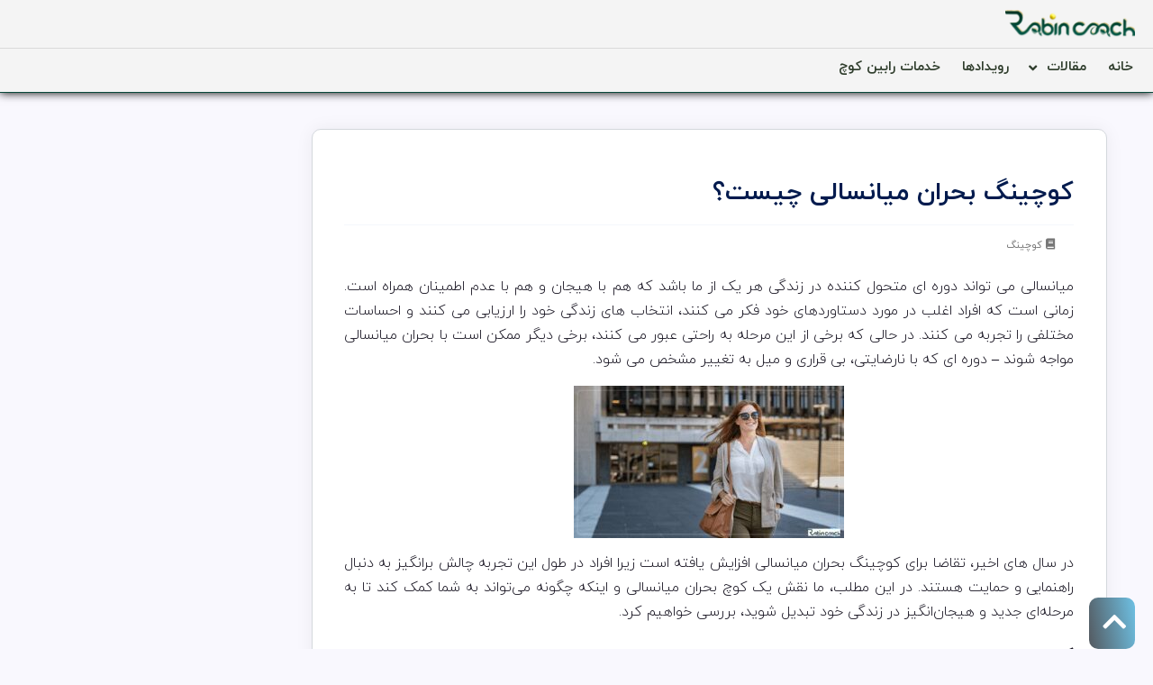

--- FILE ---
content_type: text/html; charset=UTF-8
request_url: https://rabincoach.com/what-is-midlife-crisis-coaching/
body_size: 19350
content:
<!DOCTYPE html>
<html data-theme="ahura-light-theme" dir="rtl" lang="fa-IR" prefix="og: https://ogp.me/ns#" class="ahura-light-theme no-js">
    <head>
        <meta charset="UTF-8">
        <meta http-equiv="X-UA-Compatible" content="IE=edge">
        <meta name='viewport' content='width=device-width, initial-scale=1, maximum-scale=1, user-scalable=yes'/>
<!-- بهینه‌سازی موتور جستجو توسط Rank Math - https://rankmath.com/ -->
<title>کوچینگ بحران میانسالی چیست؟ - رابین کوچ - کوچینگ سازمانی و منابع انسانی</title>
<meta name="description" content="کوچ بحران میانسالی یک متخصص آموزش دیده است که در حمایت از افرادی که دچار بحران میانسالی می شوند تخصص دارد."/>
<meta name="robots" content="follow, index, max-snippet:-1, max-video-preview:-1, max-image-preview:large"/>
<link rel="canonical" href="https://rabincoach.com/what-is-midlife-crisis-coaching/" />
<meta property="og:locale" content="fa_IR" />
<meta property="og:type" content="article" />
<meta property="og:title" content="کوچینگ بحران میانسالی چیست؟ - رابین کوچ - کوچینگ سازمانی و منابع انسانی" />
<meta property="og:description" content="کوچ بحران میانسالی یک متخصص آموزش دیده است که در حمایت از افرادی که دچار بحران میانسالی می شوند تخصص دارد." />
<meta property="og:url" content="https://rabincoach.com/what-is-midlife-crisis-coaching/" />
<meta property="og:site_name" content="رابین کوچ - مرکز بیزینس کوچینگ" />
<meta property="article:publisher" content="https://instagram.com/rabincoach" />
<meta property="article:tag" content="بحران میانسالی" />
<meta property="article:tag" content="کوچ بحران میانسالی" />
<meta property="article:tag" content="کوچینگ سلامت روان" />
<meta property="article:section" content="کوچینگ" />
<meta property="og:updated_time" content="2024-09-25T09:36:58+00:00" />
<meta property="og:image" content="https://rabincoach.com/wp-content/uploads/2024/04/بحران-میانسالی-2.jpg" />
<meta property="og:image:secure_url" content="https://rabincoach.com/wp-content/uploads/2024/04/بحران-میانسالی-2.jpg" />
<meta property="og:image:width" content="1280" />
<meta property="og:image:height" content="720" />
<meta property="og:image:alt" content="بحران میانسالی" />
<meta property="og:image:type" content="image/jpeg" />
<meta property="article:published_time" content="2024-04-03T07:54:30+00:00" />
<meta property="article:modified_time" content="2024-09-25T09:36:58+00:00" />
<meta name="twitter:card" content="summary_large_image" />
<meta name="twitter:title" content="کوچینگ بحران میانسالی چیست؟ - رابین کوچ - کوچینگ سازمانی و منابع انسانی" />
<meta name="twitter:description" content="کوچ بحران میانسالی یک متخصص آموزش دیده است که در حمایت از افرادی که دچار بحران میانسالی می شوند تخصص دارد." />
<meta name="twitter:image" content="https://rabincoach.com/wp-content/uploads/2024/04/بحران-میانسالی-2.jpg" />
<meta name="twitter:label1" content="نویسنده" />
<meta name="twitter:data1" content="admin" />
<meta name="twitter:label2" content="زمان خواندن" />
<meta name="twitter:data2" content="7 دقیقه" />
<script type="application/ld+json" class="rank-math-schema">{"@context":"https://schema.org","@graph":[{"@type":["Organization","Person"],"@id":"https://rabincoach.com/#person","name":"\u0631\u0627\u0628\u06cc\u0646 \u06a9\u0648\u0686 - \u0645\u0631\u06a9\u0632 \u0628\u06cc\u0632\u06cc\u0646\u0633 \u06a9\u0648\u0686\u06cc\u0646\u06af","url":"https://rabincoach.com","sameAs":["https://instagram.com/rabincoach"]},{"@type":"WebSite","@id":"https://rabincoach.com/#website","url":"https://rabincoach.com","name":"\u0631\u0627\u0628\u06cc\u0646 \u06a9\u0648\u0686 - \u0645\u0631\u06a9\u0632 \u0628\u06cc\u0632\u06cc\u0646\u0633 \u06a9\u0648\u0686\u06cc\u0646\u06af","alternateName":"\u0631\u0627\u0628\u06cc\u0646 \u06a9\u0648\u0686","publisher":{"@id":"https://rabincoach.com/#person"},"inLanguage":"fa-IR"},{"@type":"ImageObject","@id":"https://rabincoach.com/wp-content/uploads/2024/04/\u0628\u062d\u0631\u0627\u0646-\u0645\u06cc\u0627\u0646\u0633\u0627\u0644\u06cc-2.jpg","url":"https://rabincoach.com/wp-content/uploads/2024/04/\u0628\u062d\u0631\u0627\u0646-\u0645\u06cc\u0627\u0646\u0633\u0627\u0644\u06cc-2.jpg","width":"1280","height":"720","inLanguage":"fa-IR"},{"@type":"BreadcrumbList","@id":"https://rabincoach.com/what-is-midlife-crisis-coaching/#breadcrumb","itemListElement":[{"@type":"ListItem","position":"1","item":{"@id":"https://rabincoach.com"}},{"@type":"ListItem","position":"2","item":{"@id":"https://rabincoach.com/what-is-midlife-crisis-coaching/","name":"\u06a9\u0648\u0686\u06cc\u0646\u06af \u0628\u062d\u0631\u0627\u0646 \u0645\u06cc\u0627\u0646\u0633\u0627\u0644\u06cc \u0686\u06cc\u0633\u062a\u061f"}}]},{"@type":"WebPage","@id":"https://rabincoach.com/what-is-midlife-crisis-coaching/#webpage","url":"https://rabincoach.com/what-is-midlife-crisis-coaching/","name":"\u06a9\u0648\u0686\u06cc\u0646\u06af \u0628\u062d\u0631\u0627\u0646 \u0645\u06cc\u0627\u0646\u0633\u0627\u0644\u06cc \u0686\u06cc\u0633\u062a\u061f - \u0631\u0627\u0628\u06cc\u0646 \u06a9\u0648\u0686 - \u06a9\u0648\u0686\u06cc\u0646\u06af \u0633\u0627\u0632\u0645\u0627\u0646\u06cc \u0648 \u0645\u0646\u0627\u0628\u0639 \u0627\u0646\u0633\u0627\u0646\u06cc","datePublished":"2024-04-03T07:54:30+00:00","dateModified":"2024-09-25T09:36:58+00:00","isPartOf":{"@id":"https://rabincoach.com/#website"},"primaryImageOfPage":{"@id":"https://rabincoach.com/wp-content/uploads/2024/04/\u0628\u062d\u0631\u0627\u0646-\u0645\u06cc\u0627\u0646\u0633\u0627\u0644\u06cc-2.jpg"},"inLanguage":"fa-IR","breadcrumb":{"@id":"https://rabincoach.com/what-is-midlife-crisis-coaching/#breadcrumb"}},{"@type":"Person","@id":"https://rabincoach.com/what-is-midlife-crisis-coaching/#author","name":"admin","image":{"@type":"ImageObject","@id":"https://secure.gravatar.com/avatar/77e6b17f4618c3ec606f034369ca3413918926366a4cb7ae0074009453dda634?s=96&amp;d=mm&amp;r=g","url":"https://secure.gravatar.com/avatar/77e6b17f4618c3ec606f034369ca3413918926366a4cb7ae0074009453dda634?s=96&amp;d=mm&amp;r=g","caption":"admin","inLanguage":"fa-IR"}},{"@type":"BlogPosting","headline":"\u06a9\u0648\u0686\u06cc\u0646\u06af \u0628\u062d\u0631\u0627\u0646 \u0645\u06cc\u0627\u0646\u0633\u0627\u0644\u06cc \u0686\u06cc\u0633\u062a\u061f - \u0631\u0627\u0628\u06cc\u0646 \u06a9\u0648\u0686 - \u06a9\u0648\u0686\u06cc\u0646\u06af \u0633\u0627\u0632\u0645\u0627\u0646\u06cc \u0648 \u0645\u0646\u0627\u0628\u0639 \u0627\u0646\u0633\u0627\u0646\u06cc","keywords":"\u0628\u062d\u0631\u0627\u0646 \u0645\u06cc\u0627\u0646\u0633\u0627\u0644\u06cc","datePublished":"2024-04-03T07:54:30+00:00","dateModified":"2024-09-25T09:36:58+00:00","author":{"@id":"https://rabincoach.com/what-is-midlife-crisis-coaching/#author","name":"admin"},"publisher":{"@id":"https://rabincoach.com/#person"},"description":"\u06a9\u0648\u0686 \u0628\u062d\u0631\u0627\u0646 \u0645\u06cc\u0627\u0646\u0633\u0627\u0644\u06cc \u06cc\u06a9 \u0645\u062a\u062e\u0635\u0635 \u0622\u0645\u0648\u0632\u0634 \u062f\u06cc\u062f\u0647 \u0627\u0633\u062a \u06a9\u0647 \u062f\u0631 \u062d\u0645\u0627\u06cc\u062a \u0627\u0632 \u0627\u0641\u0631\u0627\u062f\u06cc \u06a9\u0647 \u062f\u0686\u0627\u0631 \u0628\u062d\u0631\u0627\u0646 \u0645\u06cc\u0627\u0646\u0633\u0627\u0644\u06cc \u0645\u06cc \u0634\u0648\u0646\u062f \u062a\u062e\u0635\u0635 \u062f\u0627\u0631\u062f.","name":"\u06a9\u0648\u0686\u06cc\u0646\u06af \u0628\u062d\u0631\u0627\u0646 \u0645\u06cc\u0627\u0646\u0633\u0627\u0644\u06cc \u0686\u06cc\u0633\u062a\u061f - \u0631\u0627\u0628\u06cc\u0646 \u06a9\u0648\u0686 - \u06a9\u0648\u0686\u06cc\u0646\u06af \u0633\u0627\u0632\u0645\u0627\u0646\u06cc \u0648 \u0645\u0646\u0627\u0628\u0639 \u0627\u0646\u0633\u0627\u0646\u06cc","@id":"https://rabincoach.com/what-is-midlife-crisis-coaching/#richSnippet","isPartOf":{"@id":"https://rabincoach.com/what-is-midlife-crisis-coaching/#webpage"},"image":{"@id":"https://rabincoach.com/wp-content/uploads/2024/04/\u0628\u062d\u0631\u0627\u0646-\u0645\u06cc\u0627\u0646\u0633\u0627\u0644\u06cc-2.jpg"},"inLanguage":"fa-IR","mainEntityOfPage":{"@id":"https://rabincoach.com/what-is-midlife-crisis-coaching/#webpage"}}]}</script>
<!-- /افزونه سئو ورپرس Rank Math -->

<link rel="alternate" type="application/rss+xml" title="رابین کوچ - کوچینگ سازمانی و منابع انسانی &raquo; کوچینگ بحران میانسالی چیست؟ خوراک دیدگاه‌ها" href="https://rabincoach.com/what-is-midlife-crisis-coaching/feed/" />
<link rel="alternate" title="oEmbed (JSON)" type="application/json+oembed" href="https://rabincoach.com/wp-json/oembed/1.0/embed?url=https%3A%2F%2Frabincoach.com%2Fwhat-is-midlife-crisis-coaching%2F" />
<link rel="alternate" title="oEmbed (XML)" type="text/xml+oembed" href="https://rabincoach.com/wp-json/oembed/1.0/embed?url=https%3A%2F%2Frabincoach.com%2Fwhat-is-midlife-crisis-coaching%2F&#038;format=xml" />
		<style>
			.lazyload,
			.lazyloading {
				max-width: 100%;
			}
		</style>
		<style id='wp-img-auto-sizes-contain-inline-css' type='text/css'>
img:is([sizes=auto i],[sizes^="auto," i]){contain-intrinsic-size:3000px 1500px}
/*# sourceURL=wp-img-auto-sizes-contain-inline-css */
</style>
<style id='wp-emoji-styles-inline-css' type='text/css'>

	img.wp-smiley, img.emoji {
		display: inline !important;
		border: none !important;
		box-shadow: none !important;
		height: 1em !important;
		width: 1em !important;
		margin: 0 0.07em !important;
		vertical-align: -0.1em !important;
		background: none !important;
		padding: 0 !important;
	}
/*# sourceURL=wp-emoji-styles-inline-css */
</style>
<link rel='stylesheet' id='wp-block-library-rtl-css' href='https://rabincoach.com/wp-includes/css/dist/block-library/style-rtl.min.css?ver=307b06b11d35e5ee80c665282d72a88b' type='text/css' media='all' />
<style id='classic-theme-styles-inline-css' type='text/css'>
/*! This file is auto-generated */
.wp-block-button__link{color:#fff;background-color:#32373c;border-radius:9999px;box-shadow:none;text-decoration:none;padding:calc(.667em + 2px) calc(1.333em + 2px);font-size:1.125em}.wp-block-file__button{background:#32373c;color:#fff;text-decoration:none}
/*# sourceURL=/wp-includes/css/classic-themes.min.css */
</style>
<style id='global-styles-inline-css' type='text/css'>
:root{--wp--preset--aspect-ratio--square: 1;--wp--preset--aspect-ratio--4-3: 4/3;--wp--preset--aspect-ratio--3-4: 3/4;--wp--preset--aspect-ratio--3-2: 3/2;--wp--preset--aspect-ratio--2-3: 2/3;--wp--preset--aspect-ratio--16-9: 16/9;--wp--preset--aspect-ratio--9-16: 9/16;--wp--preset--color--black: #000000;--wp--preset--color--cyan-bluish-gray: #abb8c3;--wp--preset--color--white: #ffffff;--wp--preset--color--pale-pink: #f78da7;--wp--preset--color--vivid-red: #cf2e2e;--wp--preset--color--luminous-vivid-orange: #ff6900;--wp--preset--color--luminous-vivid-amber: #fcb900;--wp--preset--color--light-green-cyan: #7bdcb5;--wp--preset--color--vivid-green-cyan: #00d084;--wp--preset--color--pale-cyan-blue: #8ed1fc;--wp--preset--color--vivid-cyan-blue: #0693e3;--wp--preset--color--vivid-purple: #9b51e0;--wp--preset--gradient--vivid-cyan-blue-to-vivid-purple: linear-gradient(135deg,rgb(6,147,227) 0%,rgb(155,81,224) 100%);--wp--preset--gradient--light-green-cyan-to-vivid-green-cyan: linear-gradient(135deg,rgb(122,220,180) 0%,rgb(0,208,130) 100%);--wp--preset--gradient--luminous-vivid-amber-to-luminous-vivid-orange: linear-gradient(135deg,rgb(252,185,0) 0%,rgb(255,105,0) 100%);--wp--preset--gradient--luminous-vivid-orange-to-vivid-red: linear-gradient(135deg,rgb(255,105,0) 0%,rgb(207,46,46) 100%);--wp--preset--gradient--very-light-gray-to-cyan-bluish-gray: linear-gradient(135deg,rgb(238,238,238) 0%,rgb(169,184,195) 100%);--wp--preset--gradient--cool-to-warm-spectrum: linear-gradient(135deg,rgb(74,234,220) 0%,rgb(151,120,209) 20%,rgb(207,42,186) 40%,rgb(238,44,130) 60%,rgb(251,105,98) 80%,rgb(254,248,76) 100%);--wp--preset--gradient--blush-light-purple: linear-gradient(135deg,rgb(255,206,236) 0%,rgb(152,150,240) 100%);--wp--preset--gradient--blush-bordeaux: linear-gradient(135deg,rgb(254,205,165) 0%,rgb(254,45,45) 50%,rgb(107,0,62) 100%);--wp--preset--gradient--luminous-dusk: linear-gradient(135deg,rgb(255,203,112) 0%,rgb(199,81,192) 50%,rgb(65,88,208) 100%);--wp--preset--gradient--pale-ocean: linear-gradient(135deg,rgb(255,245,203) 0%,rgb(182,227,212) 50%,rgb(51,167,181) 100%);--wp--preset--gradient--electric-grass: linear-gradient(135deg,rgb(202,248,128) 0%,rgb(113,206,126) 100%);--wp--preset--gradient--midnight: linear-gradient(135deg,rgb(2,3,129) 0%,rgb(40,116,252) 100%);--wp--preset--font-size--small: 13px;--wp--preset--font-size--medium: 20px;--wp--preset--font-size--large: 36px;--wp--preset--font-size--x-large: 42px;--wp--preset--spacing--20: 0.44rem;--wp--preset--spacing--30: 0.67rem;--wp--preset--spacing--40: 1rem;--wp--preset--spacing--50: 1.5rem;--wp--preset--spacing--60: 2.25rem;--wp--preset--spacing--70: 3.38rem;--wp--preset--spacing--80: 5.06rem;--wp--preset--shadow--natural: 6px 6px 9px rgba(0, 0, 0, 0.2);--wp--preset--shadow--deep: 12px 12px 50px rgba(0, 0, 0, 0.4);--wp--preset--shadow--sharp: 6px 6px 0px rgba(0, 0, 0, 0.2);--wp--preset--shadow--outlined: 6px 6px 0px -3px rgb(255, 255, 255), 6px 6px rgb(0, 0, 0);--wp--preset--shadow--crisp: 6px 6px 0px rgb(0, 0, 0);}:where(.is-layout-flex){gap: 0.5em;}:where(.is-layout-grid){gap: 0.5em;}body .is-layout-flex{display: flex;}.is-layout-flex{flex-wrap: wrap;align-items: center;}.is-layout-flex > :is(*, div){margin: 0;}body .is-layout-grid{display: grid;}.is-layout-grid > :is(*, div){margin: 0;}:where(.wp-block-columns.is-layout-flex){gap: 2em;}:where(.wp-block-columns.is-layout-grid){gap: 2em;}:where(.wp-block-post-template.is-layout-flex){gap: 1.25em;}:where(.wp-block-post-template.is-layout-grid){gap: 1.25em;}.has-black-color{color: var(--wp--preset--color--black) !important;}.has-cyan-bluish-gray-color{color: var(--wp--preset--color--cyan-bluish-gray) !important;}.has-white-color{color: var(--wp--preset--color--white) !important;}.has-pale-pink-color{color: var(--wp--preset--color--pale-pink) !important;}.has-vivid-red-color{color: var(--wp--preset--color--vivid-red) !important;}.has-luminous-vivid-orange-color{color: var(--wp--preset--color--luminous-vivid-orange) !important;}.has-luminous-vivid-amber-color{color: var(--wp--preset--color--luminous-vivid-amber) !important;}.has-light-green-cyan-color{color: var(--wp--preset--color--light-green-cyan) !important;}.has-vivid-green-cyan-color{color: var(--wp--preset--color--vivid-green-cyan) !important;}.has-pale-cyan-blue-color{color: var(--wp--preset--color--pale-cyan-blue) !important;}.has-vivid-cyan-blue-color{color: var(--wp--preset--color--vivid-cyan-blue) !important;}.has-vivid-purple-color{color: var(--wp--preset--color--vivid-purple) !important;}.has-black-background-color{background-color: var(--wp--preset--color--black) !important;}.has-cyan-bluish-gray-background-color{background-color: var(--wp--preset--color--cyan-bluish-gray) !important;}.has-white-background-color{background-color: var(--wp--preset--color--white) !important;}.has-pale-pink-background-color{background-color: var(--wp--preset--color--pale-pink) !important;}.has-vivid-red-background-color{background-color: var(--wp--preset--color--vivid-red) !important;}.has-luminous-vivid-orange-background-color{background-color: var(--wp--preset--color--luminous-vivid-orange) !important;}.has-luminous-vivid-amber-background-color{background-color: var(--wp--preset--color--luminous-vivid-amber) !important;}.has-light-green-cyan-background-color{background-color: var(--wp--preset--color--light-green-cyan) !important;}.has-vivid-green-cyan-background-color{background-color: var(--wp--preset--color--vivid-green-cyan) !important;}.has-pale-cyan-blue-background-color{background-color: var(--wp--preset--color--pale-cyan-blue) !important;}.has-vivid-cyan-blue-background-color{background-color: var(--wp--preset--color--vivid-cyan-blue) !important;}.has-vivid-purple-background-color{background-color: var(--wp--preset--color--vivid-purple) !important;}.has-black-border-color{border-color: var(--wp--preset--color--black) !important;}.has-cyan-bluish-gray-border-color{border-color: var(--wp--preset--color--cyan-bluish-gray) !important;}.has-white-border-color{border-color: var(--wp--preset--color--white) !important;}.has-pale-pink-border-color{border-color: var(--wp--preset--color--pale-pink) !important;}.has-vivid-red-border-color{border-color: var(--wp--preset--color--vivid-red) !important;}.has-luminous-vivid-orange-border-color{border-color: var(--wp--preset--color--luminous-vivid-orange) !important;}.has-luminous-vivid-amber-border-color{border-color: var(--wp--preset--color--luminous-vivid-amber) !important;}.has-light-green-cyan-border-color{border-color: var(--wp--preset--color--light-green-cyan) !important;}.has-vivid-green-cyan-border-color{border-color: var(--wp--preset--color--vivid-green-cyan) !important;}.has-pale-cyan-blue-border-color{border-color: var(--wp--preset--color--pale-cyan-blue) !important;}.has-vivid-cyan-blue-border-color{border-color: var(--wp--preset--color--vivid-cyan-blue) !important;}.has-vivid-purple-border-color{border-color: var(--wp--preset--color--vivid-purple) !important;}.has-vivid-cyan-blue-to-vivid-purple-gradient-background{background: var(--wp--preset--gradient--vivid-cyan-blue-to-vivid-purple) !important;}.has-light-green-cyan-to-vivid-green-cyan-gradient-background{background: var(--wp--preset--gradient--light-green-cyan-to-vivid-green-cyan) !important;}.has-luminous-vivid-amber-to-luminous-vivid-orange-gradient-background{background: var(--wp--preset--gradient--luminous-vivid-amber-to-luminous-vivid-orange) !important;}.has-luminous-vivid-orange-to-vivid-red-gradient-background{background: var(--wp--preset--gradient--luminous-vivid-orange-to-vivid-red) !important;}.has-very-light-gray-to-cyan-bluish-gray-gradient-background{background: var(--wp--preset--gradient--very-light-gray-to-cyan-bluish-gray) !important;}.has-cool-to-warm-spectrum-gradient-background{background: var(--wp--preset--gradient--cool-to-warm-spectrum) !important;}.has-blush-light-purple-gradient-background{background: var(--wp--preset--gradient--blush-light-purple) !important;}.has-blush-bordeaux-gradient-background{background: var(--wp--preset--gradient--blush-bordeaux) !important;}.has-luminous-dusk-gradient-background{background: var(--wp--preset--gradient--luminous-dusk) !important;}.has-pale-ocean-gradient-background{background: var(--wp--preset--gradient--pale-ocean) !important;}.has-electric-grass-gradient-background{background: var(--wp--preset--gradient--electric-grass) !important;}.has-midnight-gradient-background{background: var(--wp--preset--gradient--midnight) !important;}.has-small-font-size{font-size: var(--wp--preset--font-size--small) !important;}.has-medium-font-size{font-size: var(--wp--preset--font-size--medium) !important;}.has-large-font-size{font-size: var(--wp--preset--font-size--large) !important;}.has-x-large-font-size{font-size: var(--wp--preset--font-size--x-large) !important;}
:where(.wp-block-post-template.is-layout-flex){gap: 1.25em;}:where(.wp-block-post-template.is-layout-grid){gap: 1.25em;}
:where(.wp-block-term-template.is-layout-flex){gap: 1.25em;}:where(.wp-block-term-template.is-layout-grid){gap: 1.25em;}
:where(.wp-block-columns.is-layout-flex){gap: 2em;}:where(.wp-block-columns.is-layout-grid){gap: 2em;}
:root :where(.wp-block-pullquote){font-size: 1.5em;line-height: 1.6;}
/*# sourceURL=global-styles-inline-css */
</style>
<link rel='stylesheet' id='ahura_fonts-css' href='https://rabincoach.com/wp-content/themes/rabincoach/css/fonts/fonts.css?ver=980324' type='text/css' media='all' />
<link rel='stylesheet' id='style-css' href='https://rabincoach.com/wp-content/themes/rabincoach/style.css?ver=307b06b11d35e5ee80c665282d72a88b' type='text/css' media='all' />
<style id='style-inline-css' type='text/css'>
.wp-block-image img, 
.post-box .post-entry img,
.post-entry div {
	max-width: 100%;
}
/*# sourceURL=style-inline-css */
</style>
<link rel='stylesheet' id='ahura-font-awesome-css' href='https://rabincoach.com/wp-content/themes/rabincoach/css/fontawesome.css?ver=307b06b11d35e5ee80c665282d72a88b' type='text/css' media='all' />
<link rel='stylesheet' id='responsive-css' href='https://rabincoach.com/wp-content/themes/rabincoach/css/responsive.css?ver=307b06b11d35e5ee80c665282d72a88b' type='text/css' media='all' />
<link rel='stylesheet' id='ahura_bootstrap-css' href='https://rabincoach.com/wp-content/themes/rabincoach/css/bootstrap.css?ver=307b06b11d35e5ee80c665282d72a88b' type='text/css' media='all' />
<link rel='stylesheet' id='ahura-assets-css' href='https://rabincoach.com/wp-content/themes/rabincoach/css/assets.css?ver=307b06b11d35e5ee80c665282d72a88b' type='text/css' media='all' />
<link rel='stylesheet' id='ahura_script_owl_carousel_css-css' href='https://rabincoach.com/wp-content/themes/rabincoach/css/owl-carousel.css?ver=307b06b11d35e5ee80c665282d72a88b' type='text/css' media='all' />
<link rel='stylesheet' id='ahura_script_swipercss-css' href='https://rabincoach.com/wp-content/themes/rabincoach/css/swiper-bundle-min.css?ver=307b06b11d35e5ee80c665282d72a88b' type='text/css' media='all' />
<link rel='stylesheet' id='ahura_header_style_2-css' href='https://rabincoach.com/wp-content/themes/rabincoach/css/header/header-2.css?ver=307b06b11d35e5ee80c665282d72a88b' type='text/css' media='all' />
<link rel='stylesheet' id='ahura_footer_style_1-css' href='https://rabincoach.com/wp-content/themes/rabincoach/css/footer/footer-1.css?ver=307b06b11d35e5ee80c665282d72a88b' type='text/css' media='all' />
<link rel='stylesheet' id='ahura_customizer-css' href='https://rabincoach.com/wp-content/uploads/ahura/customizer.css?ver=1748282960' type='text/css' media='all' />
<link rel='stylesheet' id='ahura_script_single-css' href='https://rabincoach.com/wp-content/themes/rabincoach/css/single.css?ver=1748282960' type='text/css' media='all' />
<link rel='stylesheet' id='elementor-icons-css' href='https://rabincoach.com/wp-content/plugins/elementor/assets/lib/eicons/css/elementor-icons.min.css?ver=5.44.0' type='text/css' media='all' />
<link rel='stylesheet' id='elementor-frontend-css' href='https://rabincoach.com/wp-content/plugins/elementor/assets/css/frontend-rtl.min.css?ver=3.33.3' type='text/css' media='all' />
<link rel='stylesheet' id='elementor-post-7357-css' href='https://rabincoach.com/wp-content/uploads/elementor/css/post-7357.css?ver=1764891799' type='text/css' media='all' />
<link rel='stylesheet' id='font-awesome-5-all-css' href='https://rabincoach.com/wp-content/plugins/elementor/assets/lib/font-awesome/css/all.min.css?ver=3.33.3' type='text/css' media='all' />
<link rel='stylesheet' id='font-awesome-4-shim-css' href='https://rabincoach.com/wp-content/plugins/elementor/assets/lib/font-awesome/css/v4-shims.min.css?ver=3.33.3' type='text/css' media='all' />
<link rel='stylesheet' id='elementor-post-8796-css' href='https://rabincoach.com/wp-content/uploads/elementor/css/post-8796.css?ver=1764891800' type='text/css' media='all' />
<link rel='stylesheet' id='elementor-post-8035-css' href='https://rabincoach.com/wp-content/uploads/elementor/css/post-8035.css?ver=1764891800' type='text/css' media='all' />
<link rel='stylesheet' id='ah_elementor_menu_css-css' href='https://rabincoach.com/wp-content/themes/rabincoach/css/elementor/menu.css?ver=307b06b11d35e5ee80c665282d72a88b' type='text/css' media='all' />
<link rel='stylesheet' id='call-now-button-modern-style-css' href='https://rabincoach.com/wp-content/plugins/call-now-button/resources/style/modern.css?ver=1.5.5' type='text/css' media='all' />
<link rel='stylesheet' id='elementor-icons-shared-0-css' href='https://rabincoach.com/wp-content/plugins/elementor/assets/lib/font-awesome/css/fontawesome.min.css?ver=5.15.3' type='text/css' media='all' />
<link rel='stylesheet' id='elementor-icons-fa-solid-css' href='https://rabincoach.com/wp-content/plugins/elementor/assets/lib/font-awesome/css/solid.min.css?ver=5.15.3' type='text/css' media='all' />
<link rel='stylesheet' id='elementor-icons-fa-brands-css' href='https://rabincoach.com/wp-content/plugins/elementor/assets/lib/font-awesome/css/brands.min.css?ver=5.15.3' type='text/css' media='all' />
<link rel='stylesheet' id='elementor-icons-fa-regular-css' href='https://rabincoach.com/wp-content/plugins/elementor/assets/lib/font-awesome/css/regular.min.css?ver=5.15.3' type='text/css' media='all' />
<script type="text/javascript" src="https://rabincoach.com/wp-includes/js/jquery/jquery.min.js?ver=3.7.1" id="jquery-core-js"></script>
<script type="text/javascript" src="https://rabincoach.com/wp-includes/js/jquery/jquery-migrate.min.js?ver=3.4.1" id="jquery-migrate-js"></script>
<script type="text/javascript" src="https://rabincoach.com/wp-content/themes/rabincoach/js/owl-carousel-min.js?ver=307b06b11d35e5ee80c665282d72a88b" id="ahura_script_owl_carousel_js-js"></script>
<script type="text/javascript" src="https://rabincoach.com/wp-content/themes/rabincoach/js/swiper-bundle-min.js?ver=307b06b11d35e5ee80c665282d72a88b" id="ahura_script_swiperjs-js"></script>
<script type="text/javascript" src="https://rabincoach.com/wp-content/themes/rabincoach/js/main.js?ver=307b06b11d35e5ee80c665282d72a88b" id="main-js"></script>
<script type="text/javascript" id="main-js-after">
/* <![CDATA[ */
var ahura_elementor_players_data = [], ahura_players_timer_countdowns = [];
//# sourceURL=main-js-after
/* ]]> */
</script>
<script type="text/javascript" id="ahura_ajax-js-extra">
/* <![CDATA[ */
var ajax_data = {"au":"https://rabincoach.com/wp-admin/admin-ajax.php","nonce":"35b87a13d9","show_captcha":"1","translate":{"already_liked":"\u0646\u0648\u0634\u062a\u0647 \u0631\u0627 \u0642\u0628\u0644\u0627 \u067e\u0633\u0646\u062f\u06cc\u062f\u0647 \u0627\u06cc\u062f","already_disliked":"\u0646\u0648\u0634\u062a\u0647 \u0631\u0627 \u0642\u0628\u0644\u0627 \u0646\u067e\u0633\u0646\u062f\u06cc\u062f\u0647 \u0627\u06cc\u062f.","unknown_error":"\u062e\u0637\u0627\u06cc\u06cc \u0631\u0648\u06cc \u062f\u0627\u062f\u060c \u0644\u0637\u0641\u0627 \u062f\u0648\u0628\u0627\u0631\u0647 \u0627\u0645\u062a\u062d\u0627\u0646 \u06a9\u0646\u06cc\u062f.","invalid_security_code":"\u06a9\u062f \u0627\u0645\u0646\u06cc\u062a\u06cc \u0646\u0627\u0645\u0639\u062a\u0628\u0631 \u0627\u0633\u062a."}};
//# sourceURL=ahura_ajax-js-extra
/* ]]> */
</script>
<script type="text/javascript" src="https://rabincoach.com/wp-content/themes/rabincoach/js/ajax.js?ver=1748282960" id="ahura_ajax-js"></script>
<script type="text/javascript" src="https://rabincoach.com/wp-content/plugins/elementor/assets/lib/font-awesome/js/v4-shims.min.js?ver=3.33.3" id="font-awesome-4-shim-js"></script>
<link rel="https://api.w.org/" href="https://rabincoach.com/wp-json/" /><link rel="alternate" title="JSON" type="application/json" href="https://rabincoach.com/wp-json/wp/v2/posts/7328" />		<script>
			document.documentElement.className = document.documentElement.className.replace('no-js', 'js');
		</script>
				<style>
			.no-js img.lazyload {
				display: none;
			}

			figure.wp-block-image img.lazyloading {
				min-width: 150px;
			}

			.lazyload,
			.lazyloading {
				--smush-placeholder-width: 100px;
				--smush-placeholder-aspect-ratio: 1/1;
				width: var(--smush-image-width, var(--smush-placeholder-width)) !important;
				aspect-ratio: var(--smush-image-aspect-ratio, var(--smush-placeholder-aspect-ratio)) !important;
			}

						.lazyload, .lazyloading {
				opacity: 0;
			}

			.lazyloaded {
				opacity: 1;
				transition: opacity 400ms;
				transition-delay: 0ms;
			}

					</style>
		<meta name="generator" content="Elementor 3.33.3; features: additional_custom_breakpoints; settings: css_print_method-external, google_font-disabled, font_display-auto">
			<style>
				.e-con.e-parent:nth-of-type(n+4):not(.e-lazyloaded):not(.e-no-lazyload),
				.e-con.e-parent:nth-of-type(n+4):not(.e-lazyloaded):not(.e-no-lazyload) * {
					background-image: none !important;
				}
				@media screen and (max-height: 1024px) {
					.e-con.e-parent:nth-of-type(n+3):not(.e-lazyloaded):not(.e-no-lazyload),
					.e-con.e-parent:nth-of-type(n+3):not(.e-lazyloaded):not(.e-no-lazyload) * {
						background-image: none !important;
					}
				}
				@media screen and (max-height: 640px) {
					.e-con.e-parent:nth-of-type(n+2):not(.e-lazyloaded):not(.e-no-lazyload),
					.e-con.e-parent:nth-of-type(n+2):not(.e-lazyloaded):not(.e-no-lazyload) * {
						background-image: none !important;
					}
				}
			</style>
			<link rel="icon" href="https://rabincoach.com/wp-content/uploads/2023/09/cropped-آیکون-e1694287671886-2-32x32.jpg" sizes="32x32" />
<link rel="icon" href="https://rabincoach.com/wp-content/uploads/2023/09/cropped-آیکون-e1694287671886-2-192x192.jpg" sizes="192x192" />
<link rel="apple-touch-icon" href="https://rabincoach.com/wp-content/uploads/2023/09/cropped-آیکون-e1694287671886-2-180x180.jpg" />
<meta name="msapplication-TileImage" content="https://rabincoach.com/wp-content/uploads/2023/09/cropped-آیکون-e1694287671886-2-270x270.jpg" />
    </head>
<body data-rsssl=1 class="rtl wp-singular post-template-default single single-post postid-7328 single-format-standard wp-theme-rabincoach mw_rtl is-ahura-theme elementor-default elementor-kit-7357">
<div id="ahura-header-main-wrap">
    <header id="topbar" class="topbar clearfix in_custom_header header-mode-1 header-mode-2 header-mode-3">
        		<div data-elementor-type="wp-post" data-elementor-id="8796" class="elementor elementor-8796">
						<header class="elementor-section elementor-top-section elementor-element elementor-element-3466cc20 elementor-section-boxed elementor-section-height-default elementor-section-height-default" data-id="3466cc20" data-element_type="section" data-settings="{&quot;background_background&quot;:&quot;classic&quot;}">
						<div class="elementor-container elementor-column-gap-default">
					<div class="elementor-column elementor-col-100 elementor-top-column elementor-element elementor-element-34d686e5" data-id="34d686e5" data-element_type="column">
			<div class="elementor-widget-wrap elementor-element-populated">
						<section class="elementor-section elementor-inner-section elementor-element elementor-element-a33dc17 elementor-section-boxed elementor-section-height-default elementor-section-height-default" data-id="a33dc17" data-element_type="section">
						<div class="elementor-container elementor-column-gap-default">
					<header class="elementor-column elementor-col-50 elementor-inner-column elementor-element elementor-element-6d2b4080" data-id="6d2b4080" data-element_type="column">
			<div class="elementor-widget-wrap elementor-element-populated">
						<div class="elementor-element elementor-element-42a00802 elementor-widget-mobile__width-auto elementor-widget__width-auto ahura-dark-mode-filter-texts-no elementor-widget elementor-widget-image" data-id="42a00802" data-element_type="widget" data-widget_type="image.default">
				<div class="elementor-widget-container">
												<figure class="wp-caption">
											<a href="https://rabincoach.com/">
							<img width="153" height="35" data-src="https://rabincoach.com/wp-content/uploads/2023/01/BackgroundEraser_۲۰۲۳۰۱۲۰_۱۴۵۱۵۲۱۲۸-e1690458080616.png" class="attachment-full size-full wp-image-5636 lazyload" alt="" data-srcset="https://rabincoach.com/wp-content/uploads/2023/01/BackgroundEraser_۲۰۲۳۰۱۲۰_۱۴۵۱۵۲۱۲۸-e1690458080616.png 153w, https://rabincoach.com/wp-content/uploads/2023/01/BackgroundEraser_۲۰۲۳۰۱۲۰_۱۴۵۱۵۲۱۲۸-e1690458080616-150x35.png 150w" data-sizes="(max-width: 153px) 100vw, 153px" src="[data-uri]" style="--smush-placeholder-width: 153px; --smush-placeholder-aspect-ratio: 153/35;" />								</a>
											<figcaption class="widget-image-caption wp-caption-text"></figcaption>
										</figure>
									</div>
				</div>
					</div>
		</header>
				<header class="elementor-column elementor-col-50 elementor-inner-column elementor-element elementor-element-23492b25 elementor-hidden-mobile" data-id="23492b25" data-element_type="column">
			<div class="elementor-widget-wrap elementor-element-populated">
							</div>
		</header>
					</div>
		</section>
				<div class="elementor-element elementor-element-6d175a20 elementor-widget-divider--view-line ahura-dark-mode-filter-texts-no elementor-widget elementor-widget-divider" data-id="6d175a20" data-element_type="widget" data-widget_type="divider.default">
				<div class="elementor-widget-container">
							<div class="elementor-divider">
			<span class="elementor-divider-separator">
						</span>
		</div>
						</div>
				</div>
				<section class="elementor-section elementor-inner-section elementor-element elementor-element-4f60d2a4 elementor-section-boxed elementor-section-height-default elementor-section-height-default" data-id="4f60d2a4" data-element_type="section">
							<div class="elementor-background-overlay"></div>
							<div class="elementor-container elementor-column-gap-default">
					<div class="elementor-column elementor-col-50 elementor-inner-column elementor-element elementor-element-1f0d32d1" data-id="1f0d32d1" data-element_type="column">
			<div class="elementor-widget-wrap elementor-element-populated">
						<div class="elementor-element elementor-element-6cdaf092 ahura-element-dark-mode-no ahura-dark-mode-filter-texts-no elementor-widget elementor-widget-ahura_menu" data-id="6cdaf092" data-element_type="widget" data-widget_type="ahura_menu.default">
				<div class="elementor-widget-container">
					        <div class="menu-element menu-element-1 nav-mode-horizontal ">
                            <a href="#" class="menu-icon ah-has-text ah-has-icon" id="mw_open_side_menu">
                    <i class="fa fa-bars"></i>
                </a>
                <div id="siteside" class="siteside" data-align="">
                    <span class="fa fa-window-close siteside-close" id="menu-close"></span>
                    <div class="topmenu-wrap menu-location-wrap topmenu-nav-wrap"><ul id="menu-%d9%85%d9%86%d9%88%db%8c-%d8%a8%d8%a7%d9%84%d8%a7%db%8c%db%8c" class="topmenu"><li id="menu-item-6738" class="menu-item menu-item-type-custom menu-item-object-custom menu-item-home menu-item-6738"><a href="https://rabincoach.com/">خانه</a></li>
<li id="menu-item-6017" class="menu-item menu-item-type-taxonomy menu-item-object-category menu-item-has-children menu-item-6017"><a href="https://rabincoach.com/category/articles/">مقالات</a>
<ul class="sub-menu">
	<li id="menu-item-6950" class="menu-item menu-item-type-taxonomy menu-item-object-category menu-item-6950"><a href="https://rabincoach.com/category/events/">رویدادها</a></li>
	<li id="menu-item-6953" class="menu-item menu-item-type-taxonomy menu-item-object-category menu-item-has-children menu-item-6953"><a href="https://rabincoach.com/category/management/">مدیریت</a>
	<ul class="sub-menu">
		<li id="menu-item-6949" class="menu-item menu-item-type-taxonomy menu-item-object-category menu-item-6949"><a href="https://rabincoach.com/category/business-canvas/">بوم کسب و کار</a></li>
	</ul>
</li>
	<li id="menu-item-6948" class="menu-item menu-item-type-taxonomy menu-item-object-category current-post-ancestor current-menu-parent current-post-parent menu-item-has-children menu-item-6948"><a href="https://rabincoach.com/category/coaching/">کوچینگ</a>
	<ul class="sub-menu">
		<li id="menu-item-6951" class="menu-item menu-item-type-taxonomy menu-item-object-category menu-item-6951"><a href="https://rabincoach.com/category/medical-coaching/">کوچینگ پزشکی</a></li>
	</ul>
</li>
</ul>
</li>
<li id="menu-item-6550" class="menu-item menu-item-type-taxonomy menu-item-object-category menu-item-6550"><a href="https://rabincoach.com/category/events/">رویدادها</a></li>
<li id="menu-item-7177" class="menu-item menu-item-type-post_type menu-item-object-page menu-item-7177"><a href="https://rabincoach.com/%d8%ae%d8%af%d9%85%d8%a7%d8%aa-%d8%b1%d8%a7%d8%a8%db%8c%d9%86-%da%a9%d9%88%da%86/">خدمات رابین کوچ</a></li>
</ul></div>                </div>
                <div class="menu-wrapper in_custom_header">
                    <div class="topmenu-wrap menu-location-wrap topmenu-nav-wrap"><ul id="menu-%d9%85%d9%86%d9%88%db%8c-%d8%a8%d8%a7%d9%84%d8%a7%db%8c%db%8c-1" class="topmenu"><li style="" class="mega_menu_hover simple menu-item menu-item-type-custom menu-item-object-custom menu-item-home"><a  href="https://rabincoach.com/" >خانه</a></li>
<li style="" class="mega_menu_hover simple menu-item menu-item-type-taxonomy menu-item-object-category menu-item-has-children"><a  href="https://rabincoach.com/category/articles/" >مقالات</a>
<ul class='sub-menu' style=''>
<li style="" class="mega_menu_hover simple menu-item menu-item-type-taxonomy menu-item-object-category"><a  href="https://rabincoach.com/category/events/" >رویدادها</a></li>
<li style="" class="mega_menu_hover simple menu-item menu-item-type-taxonomy menu-item-object-category menu-item-has-children"><a  href="https://rabincoach.com/category/management/" >مدیریت</a>
	<ul class='sub-menu' style=''>
<li style="" class="mega_menu_hover simple menu-item menu-item-type-taxonomy menu-item-object-category"><a  href="https://rabincoach.com/category/business-canvas/" >بوم کسب و کار</a></li>
	</ul>
</li>
<li style="" class="mega_menu_hover simple menu-item menu-item-type-taxonomy menu-item-object-category current-post-ancestor current-menu-parent current-post-parent menu-item-has-children"><a  href="https://rabincoach.com/category/coaching/" >کوچینگ</a>
	<ul class='sub-menu' style=''>
<li style="" class="mega_menu_hover simple menu-item menu-item-type-taxonomy menu-item-object-category"><a  href="https://rabincoach.com/category/medical-coaching/" >کوچینگ پزشکی</a></li>
	</ul>
</li>
</ul>
</li>
<li style="" class="mega_menu_hover simple menu-item menu-item-type-taxonomy menu-item-object-category"><a  href="https://rabincoach.com/category/events/" >رویدادها</a></li>
<li style="" class="mega_menu_hover simple menu-item menu-item-type-post_type menu-item-object-page"><a  href="https://rabincoach.com/%d8%ae%d8%af%d9%85%d8%a7%d8%aa-%d8%b1%d8%a7%d8%a8%db%8c%d9%86-%da%a9%d9%88%da%86/" >خدمات رابین کوچ</a></li>
</ul></div>                </div>
                    </div>
        				</div>
				</div>
					</div>
		</div>
				<div class="elementor-column elementor-col-50 elementor-inner-column elementor-element elementor-element-67896ca3" data-id="67896ca3" data-element_type="column">
			<div class="elementor-widget-wrap">
							</div>
		</div>
					</div>
		</section>
					</div>
		</div>
					</div>
		</header>
				</div>
		    </header>
</div>

<section class="site-container ahura-2c-column ahura-post-single">
    <div class="wrapper">
    <section class="post-box content">
                <div class="theiaStickySidebar">
                        <article class="post-entry post-entry-custom post-custom">
                                    <header class="post-title">
                        <h1>کوچینگ بحران میانسالی چیست؟</h1>
                    </header>
                                <ul class="post-meta">
                                                                                                        <li class="post-cats"><i class="fa fa-book"></i> <a href="https://rabincoach.com/category/coaching/" rel="category tag">کوچینگ</a></li>
                                                                                                </ul>
                                                                                <div class="post-content-wrap">
                    <p>میانسالی می تواند دوره ای متحول کننده در زندگی هر یک از ما باشد که هم با هیجان و هم با عدم اطمینان همراه است. زمانی است که افراد اغلب در مورد دستاوردهای خود فکر می کنند، انتخاب های زندگی خود را ارزیابی می کنند و احساسات مختلفی را تجربه می کنند. در حالی که برخی از این مرحله به راحتی عبور می کنند، برخی دیگر ممکن است با بحران میانسالی مواجه شوند &#8211; دوره ای که با نارضایتی، بی قراری و میل به تغییر مشخص می شود.</p>
<p><img fetchpriority="high" decoding="async" class="size-medium wp-image-7329 aligncenter" src="https://rabincoach.com/wp-content/uploads/2024/04/بحران-میانسالی-2-300x169.jpg" alt="" width="300" height="169" srcset="https://rabincoach.com/wp-content/uploads/2024/04/بحران-میانسالی-2-300x169.jpg 300w, https://rabincoach.com/wp-content/uploads/2024/04/بحران-میانسالی-2-1024x576.jpg 1024w, https://rabincoach.com/wp-content/uploads/2024/04/بحران-میانسالی-2-768x432.jpg 768w, https://rabincoach.com/wp-content/uploads/2024/04/بحران-میانسالی-2.jpg 1280w" sizes="(max-width: 300px) 100vw, 300px" /></p>
<p>در سال های اخیر، تقاضا برای کوچینگ بحران میانسالی افزایش یافته است زیرا افراد در طول این تجربه چالش برانگیز به دنبال راهنمایی و حمایت هستند. در این مطلب، ما نقش یک کوچ بحران میانسالی و اینکه چگونه می‌تواند به شما کمک کند تا به مرحله‌ای جدید و هیجان‌انگیز در زندگی خود تبدیل شوید، بررسی خواهیم کرد.</p>
<h2>کوچ بحران میانسالی</h2>
<p>کوچ بحران میانسالی یک متخصص آموزش دیده است که در حمایت از افرادی که دچار بحران میانسالی می شوند تخصص دارد. این مربیان راهنمایی، ابزار و استراتژی هایی را ارائه می کنند تا به مشتریان خود کمک کنند تا چالش ها و عدم قطعیت های مرتبط با این دوره انتقالی را طی کنند. آنها به افراد در به دست آوردن آینده ای روشن، ارزیابی اولویت ها و یافتن یک هدف عالی، کمک می کنند.</p>
<p>برخلاف درمانگران یا مشاورانی که بر سلامت روان و رفاه عاطفی تمرکز می کنند، مربیان بحران میانسالی به طور خاص چالش های منحصر به فرد و فرصت های رشد شخصی را در دوران میانسالی هدف قرار می دهند. آنها توصیه ها و پشتیبانی عملی را ارائه می دهند تا به افراد کمک کنند تا با تغییرات کنار بیایند، تصمیمات آگاهانه بگیرند و دست به کشف خود و تحقق شخصی بزنند.</p>
<h3>تفاوت کوچ بحران میانسالی و کوچینگ سلامت</h3>
<p>در حالی که کوچینگ بحران میانسالی و<a href="https://rabincoach.com/5-advantages-of-coaching-in-organizations/"><strong> کوچینگ سلامت</strong></a> روان شباهت‌های مشترکی دارند، اما اهداف متفاوتی را دنبال می‌کنند. کوچینگ سلامت روان در درجه اول بر این موارد تمرکز دارد:</p>
<ul>
<li>بهزیستی روانی و عاطفی.</li>
<li>کمک به افراد برای توسعه مکانیسم های مقابله ای</li>
<li>مدیریت استرس</li>
<li>افزایش سلامت روانی</li>
</ul>
<p>از سوی دیگر، کوچینگ بحران میانسالی به طور خاص بر چالش های میانسالی متمرکز است. آنها به افراد در شناسایی زمینه های نارضایتی، کاوش در فرصت های جدید، و انتخاب های آگاهانه که با ارزش ها و آرزوهای آنها همخوانی دارد، کمک می کنند.</p>
<p>در حالی که بحران میانسالی معمولاً چند ماه یا چند سال طول می‌کشد، مسائل مربوط به سلامت روان مانند اضطراب و افسردگی می‌توانند بسیار طولانی‌تر باشند و در زندگی روزمره اختلال ایجاد کنند. این می تواند به طور قابل توجهی بر رفاه و نحوه عملکرد فرد در حرفه و روابط او تأثیر بگذارد. مسائل مربوط به سلامت روان همچنین علائم شدیدتری مانند غم و اندوه مداوم، از دست دادن علاقه، نگرانی بیش از حد، یا اختلال در عملکرد شناختی دارند.</p>
<p>اگر علائم یک مشکل سلامت روانی را تجربه می کنید یا اگر ناراحتی مرتبط با بحران میانسالی شما طاقت فرسا شده و برای مدت طولانی ادامه دارد، مهم است که به دنبال کمک حرفه ای باشید. متخصصان سلامت روان می توانند ارزیابی، حمایت و درمان مناسب را بر اساس نیازهای شما ارائه دهند.</p>
<h3>چرا در میانسالی با بحران مواجه می شویم؟</h3>
<p>اگرچه همه افراد با بحران میانسالی روبرو نیستند، اما این یک تجربه عادی است و جای خجالت ندارد. همه ما هر از گاهی در زندگی خود با موقعیت های بحرانی مواجه می شویم، اما این مورد خاص به دلایل متعددی نسبت به دیگران رایج تر است.</p>
<p>با افزایش سن سؤالات زیادی در مورد معنای زندگی و هدف شما در آن ایجاد می کند و باعث می شود انتخاب های خود را دوباره ارزیابی کنید. بحران میانسالی مشخص نیست در چه سنی رخ دهد، اما وقوع آن غیر قابل پیشگیری است.</p>
<p>برای برخی، این پدیده می‌تواند با تغییر زندگی مانند رفتن بچه‌ها از خانه، تغییر شغل یا حتی یک رویداد جهانی، ایجاد شود. همچنین ممکن است متوجه شوید که در جوانی به اهدافی که داشتید دست پیدا نکرده اید و این قضیه باعث ایجاد احساس ناامیدی کند.</p>
<p>همه این دلایل می‌توانند به بحران میانسالی کمک کنند، اما یک کوچ حرفه‌ای می‌تواند به شما کمک کند تا این چالش را برطرف کنید و از تغییرات زندگی بهترین استفاده را بکنید.</p>
<h3>5 مرحله بحران میانسالی</h3>
<p>بحران میانسالی معمولاً شامل پنج مرحله است. ممکن است افراد همه این مراحل را به یک ترتیب تجربه نکنند. حتی اگر تجربه کنند مراحل هریک متفاوت است. بنابراین لازم نیست خود را با دیگران مقایسه کنید.</p>
<p><strong>نارضایتی و بی قراری:</strong> این مرحله زمانی است که متوجه می شوید دیگر از زندگی خود راضی نیستید. ممکن است احساس کنید که دیگر هدفی برای ادامه زندگی ندارید. یا رؤیاهایی که قبلاً داشتید دیگر زیبا نیست. این باعث نارضایتی و بی قراری در ما می شود.<br />
<strong>خودارزیابی و تأمل</strong>: در این مرحله شما در زمینه های مختلف زندگی خود تحت درون نگری و خود اندیشی قرار می گیرید. شما دستاوردهای گذشته خود را ارزیابی می کنید، ارزش ها و اهداف خود را از نزدیک بررسی می کنید و مسیر زندگی خود را تاکنون، زیر سوال می برید. این دوره از خود ارزیابی می تواند هم روشنگر و هم چالش برانگیز باشد.<br />
<strong>اکتشاف و آزمایش:</strong> همانطور که برای یافتن معنا و هدف جدید تلاش می کنید، ممکن است راه های جدید زندگی را کشف و آزمایش کنید. ممکن است سرگرمی های جدیدی را امتحان کنید، مسیرهای شغلی مختلفی را دنبال کنید یا روابط جدید را کشف کنید. دوره کشف و خودکاوی است.<br />
<strong>انتقال و ادغام:</strong> وقتی به این مرحله رسیدید، درک واضح تری از زندگی جدیدتان دارید. شما شروع به ادغام درک جدید خود از خود می کنید و تغییرات مشخصی در زندگی خود ایجاد می کنید. شما آرزوهای جدید را دنبال می کنید، ارتباطات جدید برقرار می کنید و روال روزانه خود را تغییر می دهید. این ممکن است شامل ایجاد تغییرات شغلی، ارزیابی مجدد روابط و ایجاد تغییرات در سبک زندگی باشد.<br />
<strong>پذیرش تغییرات:</strong> مرحله نهایی بحران میانسالی به پذیرش تغییرات ایجاد شده مربوط می شود. احساس آرامش و هدف تازه ای به دست می آورید. این زمانی است که در نهایت می توانید در مسیر رشد و تحول شخصی قدم بگذارید.</p>
<h3>چرا به یک کوچ بحران میانسالی نیاز است؟</h3>
<p>در حالی که بحران میانسالی بخشی طبیعی برای همه افراد است، مواردی وجود دارد که کمک حرفه ای می تواند بسیار مفید باشد. اگر علائم زیر را تجربه می کنید، ممکن است زمان آن رسیده باشد که به دنبال یک مربی بحران میانسالی باشید.</p>
<p><strong>شما احساس گم شدن می کنید:</strong> اگر احساس گم شدن، احساس عدم تحقق یا عدم اطمینان در مورد مسیر زندگی خود دارید، یک مربی بحران میانسالی می تواند به شما کمک کند مسیر روشنی پیدا کنید و ارزش ها و اهداف خود را کشف کنید.</p>
<p><strong>شما میل به رشد شخصی دارید:</strong> اگر میل شدید به رشد شخصی، خود اندیشی و درک عمیق تری از خود دارید، یک مربی بحران میانسالی می تواند به شما در کشف هویت، نقاط قوت و آرزوهایتان کمک کند.</p>
<p><strong>در تصمیم‌گیری به حمایت نیاز دارید</strong>: بحران‌های میانسالی اغلب شامل تصمیم‌های مهم زندگی، مانند تغییرات شغلی، انتخاب‌ روابط یا اصلاح سبک زندگی می‌شوند. اگر با تصمیم‌گیری مشکل دارید یا برای این انتخاب‌ها به راهنمایی نیاز دارید، یک کوچ می‌تواند دیدگاه‌ها، ابزارها و استراتژی‌هایی را برای کمک به تصمیم‌گیری بهتری به شما کمک کند.</p>
<p><strong>برای مدیریت احساسات خود به کمک نیاز دارید:</strong> بحران میانسالی می تواند باعث ایجاد احساسات شدید از جمله سردرگمی، اضطراب یا غم شود. یک کوچ می‌تواند فضای امن و حمایت‌کننده‌ای برای پردازش این احساسات، توسعه مکانیسم‌های مقابله سالم‌تر و ارائه استراتژی‌هایی برای رفاه عاطفی فراهم کند.</p>
<p><strong>شما به یک برنامه نیاز دارید:</strong> اگر به دنبال ایجاد تغییرات قابل توجهی در زندگی هستید، اما احساس می کنید در مورد چگونگی ادامه دادن آن دچار سردرگمی هستید، یک مربی بحران میانسالی می تواند به شما در ایجاد یک برنامه گذار، تعیین اهداف قابل دستیابی و اجرای مراحل اقدام برای تسهیل یک برنامه کمک کند.</p>
<p><strong>نیاز به انگیزه دارید:</strong> یک مربی می‌تواند مسئولیت‌پذیری و انگیزه‌ای را که ممکن است برای ادامه دادن به اهداف و تعهدات‌تان به آن نیاز داشته باشید، فراهم کند، و به شما کمک کند بر موانع و چالش ها غلبه کنید.</p>
<p><strong>توسعه استراتژی ها</strong>: بحران های میانسالی می توانند از نظر عاطفی چالش برانگیز باشند و یک مربی می تواند به شما کمک کند تا استراتژی های خود را برای گذر از فراز و نشیب ها توسعه دهید.</p>
<p>&nbsp;</p>
                </div>
                                                                                                <div class="clear"></div>
                            </article>
            <div class="related-posts">
    <span class="related-posts-title">مطالب مشابه</span>
    <div class="postbox1posts row">
                                <div class="col-md-3">
                <article class="grid-post grid-post-grey lazyload" style="background-image:inherit;" data-bg-image="url( &#039;https://rabincoach.com/wp-content/uploads/2024/10/کوچینگ-تاب-آوری-500x594.jpg&#039; )">
                    <a href="https://rabincoach.com/resilience-coaching/">
                        <span>کوچینگ تاب آوری چیست و چه مزایایی دارد؟</span>
                    </a>
                </article>
            </div>
                                <div class="col-md-3">
                <article class="grid-post grid-post-grey lazyload" style="background-image:inherit;" data-bg-image="url( &#039;https://rabincoach.com/wp-content/uploads/2023/03/مزیت-کوچینگ-2.jpg&#039; )">
                    <a href="https://rabincoach.com/5-advantages-of-coaching-in-organizations/">
                        <span>5 مزیت کوچینگ در سازمان ها</span>
                    </a>
                </article>
            </div>
                                <div class="col-md-3">
                <article class="grid-post grid-post-grey lazyload" style="background-image:inherit;" data-bg-image="url( &#039;https://rabincoach.com/wp-content/uploads/2024/08/آینده-کوچینگ-2-500x518.jpg&#039; )">
                    <a href="https://rabincoach.com/what-will-be-the-future-of-coaching/">
                        <span>آینده کوچینگ چه خواهد شد؟</span>
                    </a>
                </article>
            </div>
                                <div class="col-md-3">
                <article class="grid-post grid-post-grey lazyload" style="background-image:inherit;" data-bg-image="url( &#039;https://rabincoach.com/wp-content/uploads/2024/08/کوچینگ-پولساز-2-500x572.jpg&#039; )">
                    <a href="https://rabincoach.com/which-field-of-coaching-is-profitable/">
                        <span>چه نوع کوچینگ بیشترین درآمد را دارد؟</span>
                    </a>
                </article>
            </div>
            </div>
    <div class="clear"></div>
</div>
            <div class="post-entry ah-post-comments-wrap">
                <div id="comments" class="comments-area">
        	<div id="respond" class="comment-respond">
		<h3 id="reply-title" class="comment-reply-title">دیدگاهتان را بنویسید <small><a rel="nofollow" id="cancel-comment-reply-link" href="/what-is-midlife-crisis-coaching/#respond" style="display:none;">لغو پاسخ</a></small></h3><form action="https://rabincoach.com/wp-comments-post.php" method="post" id="commentform" class="comment-form"><p class="comment-notes"><span id="email-notes">نشانی ایمیل شما منتشر نخواهد شد.</span> <span class="required-field-message">بخش‌های موردنیاز علامت‌گذاری شده‌اند <span class="required">*</span></span></p><p class="comment-form-comment"><label for="comment">دیدگاه <span class="required">*</span></label> <textarea id="comment" name="comment" cols="45" rows="8" maxlength="65525" required="required"></textarea></p><p class="comment-form-author"><label for="author">نام (الزامی)</label><input required oninvalid="this.setCustomValidity('?')" oninput="setCustomValidity('')" id="author" name="author" type="text" size="30" /></p>
<p class="comment-form-email"><label for="email">ایمیل (الزامی)</label><input required oninvalid="this.setCustomValidity('?')" oninput="setCustomValidity('')" id="email" name="email" type="text" size="30" /></p>
<p class="comment-form-url"><label for="url">وب‌سایت</label><input id="url" name="url" type="text" size="30" /></p>
<p class="form-submit"><input name="submit" type="submit" id="submit" class="submit" value="فرستادن دیدگاه" /> <input type='hidden' name='comment_post_ID' value='7328' id='comment_post_ID' />
<input type='hidden' name='comment_parent' id='comment_parent' value='0' />
</p></form>	</div><!-- #respond -->
	</div>            </div>
        </div>
    </section>
    <aside class="ahura-sidebar sidebar sticky_sidebar">
    <div class="theiaStickySidebar">
            </div>
</aside></div>
<div class="clear"></div>
</section>
    <footer class="website-footer footer-template-custom">
    		<div data-elementor-type="wp-post" data-elementor-id="8035" class="elementor elementor-8035">
						<section class="elementor-section elementor-top-section elementor-element elementor-element-74a5a53d elementor-section-boxed elementor-section-height-default elementor-section-height-default" data-id="74a5a53d" data-element_type="section" data-settings="{&quot;background_background&quot;:&quot;classic&quot;}">
						<div class="elementor-container elementor-column-gap-default">
					<div class="elementor-column elementor-col-100 elementor-top-column elementor-element elementor-element-718565d7" data-id="718565d7" data-element_type="column">
			<div class="elementor-widget-wrap elementor-element-populated">
						<section class="elementor-section elementor-inner-section elementor-element elementor-element-6b55c802 elementor-section-boxed elementor-section-height-default elementor-section-height-default" data-id="6b55c802" data-element_type="section" data-settings="{&quot;background_background&quot;:&quot;classic&quot;}">
						<div class="elementor-container elementor-column-gap-default">
					<div class="elementor-column elementor-col-100 elementor-inner-column elementor-element elementor-element-6194499d" data-id="6194499d" data-element_type="column">
			<div class="elementor-widget-wrap">
							</div>
		</div>
					</div>
		</section>
				<section class="elementor-section elementor-inner-section elementor-element elementor-element-150d0f8 elementor-section-boxed elementor-section-height-default elementor-section-height-default" data-id="150d0f8" data-element_type="section">
						<div class="elementor-container elementor-column-gap-default">
					<div class="elementor-column elementor-col-33 elementor-inner-column elementor-element elementor-element-773b6def" data-id="773b6def" data-element_type="column">
			<div class="elementor-widget-wrap elementor-element-populated">
						<div class="elementor-element elementor-element-336f692e ahura-dark-mode-filter-texts-no elementor-widget elementor-widget-image" data-id="336f692e" data-element_type="widget" data-widget_type="image.default">
				<div class="elementor-widget-container">
															<img width="1024" height="219" data-src="https://rabincoach.com/wp-content/uploads/2023/01/BackgroundEraser_۲۰۲۳۰۱۲۰_۱۴۵۱۵۲۱۲۸-1024x219.png" class="attachment-large size-large wp-image-5636 lazyload" alt="" data-srcset="https://rabincoach.com/wp-content/uploads/2023/01/BackgroundEraser_۲۰۲۳۰۱۲۰_۱۴۵۱۵۲۱۲۸-1024x219.png 1024w, https://rabincoach.com/wp-content/uploads/2023/01/BackgroundEraser_۲۰۲۳۰۱۲۰_۱۴۵۱۵۲۱۲۸-768x164.png 768w, https://rabincoach.com/wp-content/uploads/2023/01/BackgroundEraser_۲۰۲۳۰۱۲۰_۱۴۵۱۵۲۱۲۸-1536x329.png 1536w" data-sizes="(max-width: 1024px) 100vw, 1024px" src="[data-uri]" style="--smush-placeholder-width: 1024px; --smush-placeholder-aspect-ratio: 1024/219;" />															</div>
				</div>
				<div class="elementor-element elementor-element-454d621b ahura-dark-mode-filter-texts-no elementor-widget elementor-widget-text-editor" data-id="454d621b" data-element_type="widget" data-widget_type="text-editor.default">
				<div class="elementor-widget-container">
									<p style="text-align: right;"><em>رابین کوچ</em> به افراد کمک می‌کند تا به آگاهی برسند و همراهی می‌کند تا توانمندی‌های خود را کشف کرده و موانعی که سد راهشان قرار دارد را بردارند.</p>								</div>
				</div>
					</div>
		</div>
				<div class="elementor-column elementor-col-33 elementor-inner-column elementor-element elementor-element-57f47955" data-id="57f47955" data-element_type="column">
			<div class="elementor-widget-wrap elementor-element-populated">
						<div class="elementor-element elementor-element-545e3229 ahura-dark-mode-filter-texts-no elementor-widget elementor-widget-heading" data-id="545e3229" data-element_type="widget" data-widget_type="heading.default">
				<div class="elementor-widget-container">
					<h2 class="elementor-heading-title elementor-size-default">دسترسی ها</h2>				</div>
				</div>
				<div class="elementor-element elementor-element-37302eb3 elementor-mobile-align-center elementor-icon-list--layout-traditional elementor-list-item-link-full_width ahura-dark-mode-filter-texts-no elementor-widget elementor-widget-icon-list" data-id="37302eb3" data-element_type="widget" data-widget_type="icon-list.default">
				<div class="elementor-widget-container">
							<ul class="elementor-icon-list-items">
							<li class="elementor-icon-list-item">
											<a href="https://rabincoach.com/">

												<span class="elementor-icon-list-icon">
							<i aria-hidden="true" class="fas fa-arrow-right"></i>						</span>
										<span class="elementor-icon-list-text">خانه</span>
											</a>
									</li>
								<li class="elementor-icon-list-item">
											<a href="https://rabincoach.com/%d8%ae%d8%af%d9%85%d8%a7%d8%aa-%d8%b1%d8%a7%d8%a8%db%8c%d9%86-%da%a9%d9%88%da%86/">

												<span class="elementor-icon-list-icon">
							<i aria-hidden="true" class="fas fa-arrow-right"></i>						</span>
										<span class="elementor-icon-list-text">خدمات رابین کوچ</span>
											</a>
									</li>
								<li class="elementor-icon-list-item">
											<a href="https://rabincoach.com/category/articles/">

												<span class="elementor-icon-list-icon">
							<i aria-hidden="true" class="fas fa-arrow-right"></i>						</span>
										<span class="elementor-icon-list-text">مقالات</span>
											</a>
									</li>
								<li class="elementor-icon-list-item">
											<a href="https://rabincoach.com/category/events/">

												<span class="elementor-icon-list-icon">
							<i aria-hidden="true" class="fas fa-arrow-right"></i>						</span>
										<span class="elementor-icon-list-text">رویدادها</span>
											</a>
									</li>
								<li class="elementor-icon-list-item">
											<span class="elementor-icon-list-icon">
							<i aria-hidden="true" class="fas fa-arrow-right"></i>						</span>
										<span class="elementor-icon-list-text">طراحی و سئو: 09193855440</span>
									</li>
						</ul>
						</div>
				</div>
					</div>
		</div>
				<div class="elementor-column elementor-col-33 elementor-inner-column elementor-element elementor-element-175186e8" data-id="175186e8" data-element_type="column">
			<div class="elementor-widget-wrap elementor-element-populated">
						<div class="elementor-element elementor-element-3dff332c ahura-dark-mode-filter-texts-no elementor-widget elementor-widget-heading" data-id="3dff332c" data-element_type="widget" data-widget_type="heading.default">
				<div class="elementor-widget-container">
					<h2 class="elementor-heading-title elementor-size-default">آدرس وشماره تماس</h2>				</div>
				</div>
				<div class="elementor-element elementor-element-5ffa13aa elementor-mobile-align-center elementor-widget__width-inherit elementor-icon-list--layout-traditional elementor-list-item-link-full_width ahura-dark-mode-filter-texts-no elementor-widget elementor-widget-icon-list" data-id="5ffa13aa" data-element_type="widget" data-widget_type="icon-list.default">
				<div class="elementor-widget-container">
							<ul class="elementor-icon-list-items">
							<li class="elementor-icon-list-item">
											<a href="#">

												<span class="elementor-icon-list-icon">
							<i aria-hidden="true" class="fas fa-map-marker-alt"></i>						</span>
										<span class="elementor-icon-list-text">تهرانپارس فلکه اول </span>
											</a>
									</li>
								<li class="elementor-icon-list-item">
											<a href="#">

												<span class="elementor-icon-list-icon">
							<i aria-hidden="true" class="fas fa-envelope"></i>						</span>
										<span class="elementor-icon-list-text">lbahiraee75@gmail.com</span>
											</a>
									</li>
								<li class="elementor-icon-list-item">
											<a href="#">

												<span class="elementor-icon-list-icon">
							<i aria-hidden="true" class="fas fa-mobile-alt"></i>						</span>
										<span class="elementor-icon-list-text"> ۰۹۰۱۶۳۱۱۸۷۰</span>
											</a>
									</li>
						</ul>
						</div>
				</div>
					</div>
		</div>
					</div>
		</section>
				<div class="elementor-element elementor-element-5fb5703f elementor-widget-divider--view-line ahura-dark-mode-filter-texts-no elementor-widget elementor-widget-divider" data-id="5fb5703f" data-element_type="widget" data-widget_type="divider.default">
				<div class="elementor-widget-container">
							<div class="elementor-divider">
			<span class="elementor-divider-separator">
						</span>
		</div>
						</div>
				</div>
				<section class="elementor-section elementor-inner-section elementor-element elementor-element-1c92809f elementor-section-boxed elementor-section-height-default elementor-section-height-default" data-id="1c92809f" data-element_type="section">
						<div class="elementor-container elementor-column-gap-default">
					<div class="elementor-column elementor-col-50 elementor-inner-column elementor-element elementor-element-45c2c233" data-id="45c2c233" data-element_type="column">
			<div class="elementor-widget-wrap elementor-element-populated">
							</div>
		</div>
				<div class="elementor-column elementor-col-50 elementor-inner-column elementor-element elementor-element-7ee3e489" data-id="7ee3e489" data-element_type="column">
			<div class="elementor-widget-wrap elementor-element-populated">
						<div class="elementor-element elementor-element-47ecd34b e-grid-align-right e-grid-align-tablet-left elementor-shape-square e-grid-align-mobile-right elementor-widget__width-inherit elementor-widget-tablet__width-auto elementor-widget-mobile__width-inherit elementor-grid-0 ahura-dark-mode-filter-texts-no elementor-widget elementor-widget-social-icons" data-id="47ecd34b" data-element_type="widget" data-widget_type="social-icons.default">
				<div class="elementor-widget-container">
							<div class="elementor-social-icons-wrapper elementor-grid" role="list">
							<span class="elementor-grid-item" role="listitem">
					<a class="elementor-icon elementor-social-icon elementor-social-icon-instagram elementor-repeater-item-5520226" target="_blank">
						<span class="elementor-screen-only">Instagram</span>
						<i aria-hidden="true" class="fab fa-instagram"></i>					</a>
				</span>
							<span class="elementor-grid-item" role="listitem">
					<a class="elementor-icon elementor-social-icon elementor-social-icon-telegram-plane elementor-repeater-item-2075211" target="_blank">
						<span class="elementor-screen-only">Telegram-plane</span>
						<i aria-hidden="true" class="fab fa-telegram-plane"></i>					</a>
				</span>
							<span class="elementor-grid-item" role="listitem">
					<a class="elementor-icon elementor-social-icon elementor-social-icon-envelope elementor-repeater-item-d20dbfb" target="_blank">
						<span class="elementor-screen-only">Envelope</span>
						<i aria-hidden="true" class="far fa-envelope"></i>					</a>
				</span>
					</div>
						</div>
				</div>
					</div>
		</div>
					</div>
		</section>
				<div class="elementor-element elementor-element-4b3e2b98 elementor-fixed elementor-widget__width-auto ahura-dark-mode-filter-texts-no elementor-widget elementor-widget-button" data-id="4b3e2b98" data-element_type="widget" id="top" data-settings="{&quot;_position&quot;:&quot;fixed&quot;}" data-widget_type="button.default">
				<div class="elementor-widget-container">
									<div class="elementor-button-wrapper">
					<a class="elementor-button elementor-button-link elementor-size-sm" href="#">
						<span class="elementor-button-content-wrapper">
						<span class="elementor-button-icon">
				<i aria-hidden="true" class="fas fa-chevron-up"></i>			</span>
								</span>
					</a>
				</div>
								</div>
				</div>
					</div>
		</div>
					</div>
		</section>
				</div>
		</footer>
<script type="speculationrules">
{"prefetch":[{"source":"document","where":{"and":[{"href_matches":"/*"},{"not":{"href_matches":["/wp-*.php","/wp-admin/*","/wp-content/uploads/*","/wp-content/*","/wp-content/plugins/*","/wp-content/themes/rabincoach/*","/*\\?(.+)"]}},{"not":{"selector_matches":"a[rel~=\"nofollow\"]"}},{"not":{"selector_matches":".no-prefetch, .no-prefetch a"}}]},"eagerness":"conservative"}]}
</script>

    <div id="goto-top" class="right ">
        <span class="fa fa-arrow-up"></span>
    </div>
			<script>
				const lazyloadRunObserver = () => {
					const lazyloadBackgrounds = document.querySelectorAll( `.e-con.e-parent:not(.e-lazyloaded)` );
					const lazyloadBackgroundObserver = new IntersectionObserver( ( entries ) => {
						entries.forEach( ( entry ) => {
							if ( entry.isIntersecting ) {
								let lazyloadBackground = entry.target;
								if( lazyloadBackground ) {
									lazyloadBackground.classList.add( 'e-lazyloaded' );
								}
								lazyloadBackgroundObserver.unobserve( entry.target );
							}
						});
					}, { rootMargin: '200px 0px 200px 0px' } );
					lazyloadBackgrounds.forEach( ( lazyloadBackground ) => {
						lazyloadBackgroundObserver.observe( lazyloadBackground );
					} );
				};
				const events = [
					'DOMContentLoaded',
					'elementor/lazyload/observe',
				];
				events.forEach( ( event ) => {
					document.addEventListener( event, lazyloadRunObserver );
				} );
			</script>
			<!-- Call Now Button 1.5.5 (https://callnowbutton.com) [renderer:modern]-->
<a aria-label="Call Now Button" href="tel:۰۹۰۱۶۳۱۱۸۷۰" id="callnowbutton" class="call-now-button  cnb-zoom-100  cnb-zindex-10  cnb-single cnb-left cnb-displaymode cnb-displaymode-mobile-only" style="background-image:url([data-uri]); background-color:#008A00;"><span>Call Now Button</span></a><link rel='stylesheet' id='widget-image-css' href='https://rabincoach.com/wp-content/plugins/elementor/assets/css/widget-image-rtl.min.css?ver=3.33.3' type='text/css' media='all' />
<link rel='stylesheet' id='widget-heading-css' href='https://rabincoach.com/wp-content/plugins/elementor/assets/css/widget-heading-rtl.min.css?ver=3.33.3' type='text/css' media='all' />
<link rel='stylesheet' id='widget-divider-css' href='https://rabincoach.com/wp-content/plugins/elementor/assets/css/widget-divider-rtl.min.css?ver=3.33.3' type='text/css' media='all' />
<link rel='stylesheet' id='widget-icon-list-css' href='https://rabincoach.com/wp-content/plugins/elementor/assets/css/widget-icon-list-rtl.min.css?ver=3.33.3' type='text/css' media='all' />
<link rel='stylesheet' id='widget-social-icons-css' href='https://rabincoach.com/wp-content/plugins/elementor/assets/css/widget-social-icons-rtl.min.css?ver=3.33.3' type='text/css' media='all' />
<link rel='stylesheet' id='e-apple-webkit-css' href='https://rabincoach.com/wp-content/plugins/elementor/assets/css/conditionals/apple-webkit.min.css?ver=3.33.3' type='text/css' media='all' />
<script type="text/javascript" src="https://rabincoach.com/wp-content/themes/rabincoach/js/assets.js?ver=307b06b11d35e5ee80c665282d72a88b" id="ahura_script_assets-js"></script>
<script type="text/javascript" src="https://rabincoach.com/wp-content/themes/rabincoach/js/sweetalert2.min.js?ver=307b06b11d35e5ee80c665282d72a88b" id="ahura_sweetalert_js-js"></script>
<script type="text/javascript" id="menujs-js-extra">
/* <![CDATA[ */
var mm_data = {"open_sub_with_click":"","more_menu_items_status":"","more_menu_active_items_count":"7","more_menu_items_text":"\u0646\u0645\u0627\u06cc\u0634 \u0622\u06cc\u062a\u0645 \u0647\u0627\u06cc \u0628\u06cc\u0634\u062a\u0631"};
//# sourceURL=menujs-js-extra
/* ]]> */
</script>
<script type="text/javascript" src="https://rabincoach.com/wp-content/themes/rabincoach/js/menu.js?ver=307b06b11d35e5ee80c665282d72a88b" id="menujs-js"></script>
<script type="text/javascript" id="ahura_header_script_2-js-extra">
/* <![CDATA[ */
var ahura_data = {"au":"https://rabincoach.com/wp-admin/admin-ajax.php","nonce":"35b87a13d9","merlin_nonce":"8b8a34cf92","translate":{"weight":"\u0636\u062e\u0627\u0645\u062a","normal":"\u0639\u0627\u062f\u06cc","bold":"\u0636\u062e\u06cc\u0645","select_font":"\u0627\u0646\u062a\u062e\u0627\u0628 \u0641\u0648\u0646\u062a","select_file":"\u0627\u0646\u062a\u062e\u0627\u0628 \u0641\u0627\u06cc\u0644","select":"\u0627\u0646\u062a\u062e\u0627\u0628","are_you_sure":"\u0634\u0645\u0627 \u0645\u0637\u0645\u0626\u0646 \u0647\u0633\u062a\u06cc\u062f\u061f","edit":"\u0648\u06cc\u0631\u0627\u06cc\u0634","delete":"\u062d\u0630\u0641","cancel":"\u0644\u063a\u0648","select_woff_file":"\u0627\u0646\u062a\u062e\u0627\u0628 \u0641\u0627\u06cc\u0644 WOFF","select_woff2_file":"\u0627\u0646\u062a\u062e\u0627\u0628 \u0641\u0627\u06cc\u0644 WOFF2","select_ttf_file":"\u0627\u0646\u062a\u062e\u0627\u0628 \u0641\u0627\u06cc\u0644 TTF","select_svg_file":"\u0627\u0646\u062a\u062e\u0627\u0628 \u0641\u0627\u06cc\u0644 SVG","select_eot_file":"\u0627\u0646\u062a\u062e\u0627\u0628 \u0641\u0627\u06cc\u0644 EOT","studio_import_title":"\u0646\u0635\u0628 \u062f\u0645\u0648 \u0642\u0627\u0644\u0628","studio_import_placeholder":"\u0628\u0631\u0627\u06cc \u0646\u0635\u0628 \u0633\u0631\u06cc\u0639\u062a\u0631 \u0648 \u062c\u0644\u0648\u06af\u06cc\u0631\u06cc \u0627\u0632 \u0645\u0635\u0631\u0641 \u0645\u0646\u0627\u0628\u0639 \u0647\u0627\u0633\u062a\u060c \u0627\u06cc\u0646 \u06af\u0632\u06cc\u0646\u0647 \u0631\u0627 \u0641\u0639\u0627\u0644 \u06a9\u0646\u06cc\u062f.","studio_import_progress":"\u062f\u0631\u0648\u0646 \u0631\u06cc\u0632\u06cc \u0645\u062d\u062a\u0648\u0627\u06cc \u062f\u0645\u0648 \u062f\u0631 \u062d\u0627\u0644 \u0627\u0646\u062c\u0627\u0645 \u0627\u0633\u062a...","studio_import":"\u062f\u0631\u0648\u0646 \u0631\u06cc\u0632\u06cc","studio_import_done":"\u062f\u0631\u0648\u0646 \u0631\u06cc\u0632\u06cc \u062f\u0645\u0648 \u0627\u0646\u062c\u0627\u0645 \u0634\u062f!","studio_import_error":"\u062f\u0631\u0648\u0646 \u0631\u06cc\u0632\u06cc \u0646\u0627\u0645\u0648\u0641\u0642 \u0628\u0648\u062f.","studio_server_error":"\u062e\u0637\u0627\u06cc \u0633\u0645\u062a \u0633\u0631\u0648\u0631 \u0631\u062e \u062f\u0627\u062f.","unknown_error":"\u062e\u0637\u0627\u06cc\u06cc \u0631\u0648\u06cc \u062f\u0627\u062f\u060c \u0644\u0637\u0641\u0627 \u062f\u0648\u0628\u0627\u0631\u0647 \u0627\u0645\u062a\u062d\u0627\u0646 \u06a9\u0646\u06cc\u062f.","studio_sideload_tooltip":"\u0627\u06af\u0631 \u0631\u0648\u06cc \u0644\u0648\u06a9\u0627\u0644 \u0647\u0627\u0633\u062a \u0627\u06cc\u0645\u067e\u0648\u0631\u062a \u0645\u06cc \u06a9\u0646\u06cc\u062f \u06cc\u0627 \u062f\u0631 \u0647\u0646\u06af\u0627\u0645 \u0627\u06cc\u0645\u067e\u0648\u0631\u062a \u062f\u0645\u0648 \u0628\u0627 \u0645\u0634\u06a9\u0644\u06cc \u0645\u0648\u0627\u062c\u0647 \u0634\u062f\u06cc\u062f\u060c \u062f\u0631 \u0635\u0648\u0631\u062a\u06cc \u06a9\u0647 \u0627\u0632 vpn \u0627\u0633\u062a\u0641\u0627\u062f\u0647 \u0645\u06cc \u06a9\u0646\u06cc\u062f\u060c \u0622\u0646 \u0631\u0627 \u062e\u0627\u0645\u0648\u0634 \u06a9\u0631\u062f\u0647 \u0648 \u062f\u0648\u0628\u0627\u0631\u0647 \u0627\u06cc\u0645\u067e\u0648\u0631\u062a \u06a9\u0646\u06cc\u062f.","plz_wait":"\u0644\u0637\u0641\u0627 \u0635\u0628\u0631\u06a9\u0646\u06cc\u062f...","request_is_progress":"\u062f\u0631\u062e\u0648\u0627\u0633\u062a \u062f\u0631 \u062d\u0627\u0644 \u0627\u0646\u062c\u0627\u0645 \u0627\u0633\u062a...","doing":"\u062f\u0631 \u062d\u0627\u0644 \u0627\u0646\u062c\u0627\u0645..."}};
//# sourceURL=ahura_header_script_2-js-extra
/* ]]> */
</script>
<script type="text/javascript" src="https://rabincoach.com/wp-content/themes/rabincoach/js/header/header-2.js?ver=307b06b11d35e5ee80c665282d72a88b" id="ahura_header_script_2-js"></script>
<script type="text/javascript" src="https://rabincoach.com/wp-includes/js/comment-reply.min.js?ver=307b06b11d35e5ee80c665282d72a88b" id="comment-reply-js" async="async" data-wp-strategy="async" fetchpriority="low"></script>
<script type="text/javascript" id="mw_ajax_search-js-extra">
/* <![CDATA[ */
var search_data = {"au":"https://rabincoach.com/wp-admin/admin-ajax.php"};
//# sourceURL=mw_ajax_search-js-extra
/* ]]> */
</script>
<script type="text/javascript" src="https://rabincoach.com/wp-content/themes/rabincoach/js/ajax_search.js?ver=307b06b11d35e5ee80c665282d72a88b" id="mw_ajax_search-js"></script>
<script type="text/javascript" id="mw_woocommerce-js-extra">
/* <![CDATA[ */
var mw_woo_data = {"au":"https://rabincoach.com/wp-admin/admin-ajax.php","nonce":"35b87a13d9","merlin_nonce":"8b8a34cf92","translate":{"weight":"\u0636\u062e\u0627\u0645\u062a","normal":"\u0639\u0627\u062f\u06cc","bold":"\u0636\u062e\u06cc\u0645","select_font":"\u0627\u0646\u062a\u062e\u0627\u0628 \u0641\u0648\u0646\u062a","select_file":"\u0627\u0646\u062a\u062e\u0627\u0628 \u0641\u0627\u06cc\u0644","select":"\u0627\u0646\u062a\u062e\u0627\u0628","are_you_sure":"\u0634\u0645\u0627 \u0645\u0637\u0645\u0626\u0646 \u0647\u0633\u062a\u06cc\u062f\u061f","edit":"\u0648\u06cc\u0631\u0627\u06cc\u0634","delete":"\u062d\u0630\u0641","cancel":"\u0644\u063a\u0648","select_woff_file":"\u0627\u0646\u062a\u062e\u0627\u0628 \u0641\u0627\u06cc\u0644 WOFF","select_woff2_file":"\u0627\u0646\u062a\u062e\u0627\u0628 \u0641\u0627\u06cc\u0644 WOFF2","select_ttf_file":"\u0627\u0646\u062a\u062e\u0627\u0628 \u0641\u0627\u06cc\u0644 TTF","select_svg_file":"\u0627\u0646\u062a\u062e\u0627\u0628 \u0641\u0627\u06cc\u0644 SVG","select_eot_file":"\u0627\u0646\u062a\u062e\u0627\u0628 \u0641\u0627\u06cc\u0644 EOT","studio_import_title":"\u0646\u0635\u0628 \u062f\u0645\u0648 \u0642\u0627\u0644\u0628","studio_import_placeholder":"\u0628\u0631\u0627\u06cc \u0646\u0635\u0628 \u0633\u0631\u06cc\u0639\u062a\u0631 \u0648 \u062c\u0644\u0648\u06af\u06cc\u0631\u06cc \u0627\u0632 \u0645\u0635\u0631\u0641 \u0645\u0646\u0627\u0628\u0639 \u0647\u0627\u0633\u062a\u060c \u0627\u06cc\u0646 \u06af\u0632\u06cc\u0646\u0647 \u0631\u0627 \u0641\u0639\u0627\u0644 \u06a9\u0646\u06cc\u062f.","studio_import_progress":"\u062f\u0631\u0648\u0646 \u0631\u06cc\u0632\u06cc \u0645\u062d\u062a\u0648\u0627\u06cc \u062f\u0645\u0648 \u062f\u0631 \u062d\u0627\u0644 \u0627\u0646\u062c\u0627\u0645 \u0627\u0633\u062a...","studio_import":"\u062f\u0631\u0648\u0646 \u0631\u06cc\u0632\u06cc","studio_import_done":"\u062f\u0631\u0648\u0646 \u0631\u06cc\u0632\u06cc \u062f\u0645\u0648 \u0627\u0646\u062c\u0627\u0645 \u0634\u062f!","studio_import_error":"\u062f\u0631\u0648\u0646 \u0631\u06cc\u0632\u06cc \u0646\u0627\u0645\u0648\u0641\u0642 \u0628\u0648\u062f.","studio_server_error":"\u062e\u0637\u0627\u06cc \u0633\u0645\u062a \u0633\u0631\u0648\u0631 \u0631\u062e \u062f\u0627\u062f.","unknown_error":"\u062e\u0637\u0627\u06cc\u06cc \u0631\u0648\u06cc \u062f\u0627\u062f\u060c \u0644\u0637\u0641\u0627 \u062f\u0648\u0628\u0627\u0631\u0647 \u0627\u0645\u062a\u062d\u0627\u0646 \u06a9\u0646\u06cc\u062f.","studio_sideload_tooltip":"\u0627\u06af\u0631 \u0631\u0648\u06cc \u0644\u0648\u06a9\u0627\u0644 \u0647\u0627\u0633\u062a \u0627\u06cc\u0645\u067e\u0648\u0631\u062a \u0645\u06cc \u06a9\u0646\u06cc\u062f \u06cc\u0627 \u062f\u0631 \u0647\u0646\u06af\u0627\u0645 \u0627\u06cc\u0645\u067e\u0648\u0631\u062a \u062f\u0645\u0648 \u0628\u0627 \u0645\u0634\u06a9\u0644\u06cc \u0645\u0648\u0627\u062c\u0647 \u0634\u062f\u06cc\u062f\u060c \u062f\u0631 \u0635\u0648\u0631\u062a\u06cc \u06a9\u0647 \u0627\u0632 vpn \u0627\u0633\u062a\u0641\u0627\u062f\u0647 \u0645\u06cc \u06a9\u0646\u06cc\u062f\u060c \u0622\u0646 \u0631\u0627 \u062e\u0627\u0645\u0648\u0634 \u06a9\u0631\u062f\u0647 \u0648 \u062f\u0648\u0628\u0627\u0631\u0647 \u0627\u06cc\u0645\u067e\u0648\u0631\u062a \u06a9\u0646\u06cc\u062f.","plz_wait":"\u0644\u0637\u0641\u0627 \u0635\u0628\u0631\u06a9\u0646\u06cc\u062f...","request_is_progress":"\u062f\u0631\u062e\u0648\u0627\u0633\u062a \u062f\u0631 \u062d\u0627\u0644 \u0627\u0646\u062c\u0627\u0645 \u0627\u0633\u062a...","doing":"\u062f\u0631 \u062d\u0627\u0644 \u0627\u0646\u062c\u0627\u0645..."}};
//# sourceURL=mw_woocommerce-js-extra
/* ]]> */
</script>
<script type="text/javascript" src="https://rabincoach.com/wp-content/themes/rabincoach/js/woocommerce.js?ver=307b06b11d35e5ee80c665282d72a88b" id="mw_woocommerce-js"></script>
<script type="text/javascript" id="smush-lazy-load-js-before">
/* <![CDATA[ */
var smushLazyLoadOptions = {"autoResizingEnabled":false,"autoResizeOptions":{"precision":5,"skipAutoWidth":true}};
//# sourceURL=smush-lazy-load-js-before
/* ]]> */
</script>
<script type="text/javascript" src="https://rabincoach.com/wp-content/plugins/wp-smushit/app/assets/js/smush-lazy-load.min.js?ver=3.22.3" id="smush-lazy-load-js"></script>
<script type="text/javascript" src="https://rabincoach.com/wp-content/plugins/elementor/assets/js/webpack.runtime.min.js?ver=3.33.3" id="elementor-webpack-runtime-js"></script>
<script type="text/javascript" src="https://rabincoach.com/wp-content/plugins/elementor/assets/js/frontend-modules.min.js?ver=3.33.3" id="elementor-frontend-modules-js"></script>
<script type="text/javascript" src="https://rabincoach.com/wp-includes/js/jquery/ui/core.min.js?ver=1.13.3" id="jquery-ui-core-js"></script>
<script type="text/javascript" id="elementor-frontend-js-before">
/* <![CDATA[ */
var elementorFrontendConfig = {"environmentMode":{"edit":false,"wpPreview":false,"isScriptDebug":false},"i18n":{"shareOnFacebook":"\u0627\u0634\u062a\u0631\u0627\u06a9 \u06af\u0630\u0627\u0631\u06cc \u062f\u0631 Facebook","shareOnTwitter":"\u0627\u0634\u062a\u0631\u0627\u06a9 \u06af\u0630\u0627\u0631\u06cc \u062f\u0631 Twitter","pinIt":"\u067e\u06cc\u0646 \u06a9\u0646\u06cc\u062f","download":"\u062f\u0627\u0646\u0644\u0648\u062f","downloadImage":"\u062f\u0627\u0646\u0644\u0648\u062f \u062a\u0635\u0648\u06cc\u0631","fullscreen":"\u062a\u0645\u0627\u0645\u200c\u0635\u0641\u062d\u0647","zoom":"\u0628\u0632\u0631\u06af\u0646\u0645\u0627\u06cc\u06cc","share":"\u0627\u0634\u062a\u0631\u0627\u06a9 \u06af\u0630\u0627\u0631\u06cc","playVideo":"\u067e\u062e\u0634 \u0648\u06cc\u062f\u06cc\u0648","previous":"\u0642\u0628\u0644\u06cc","next":"\u0628\u0639\u062f\u06cc","close":"\u0628\u0633\u062a\u0646","a11yCarouselPrevSlideMessage":"\u0627\u0633\u0644\u0627\u06cc\u062f \u0642\u0628\u0644\u06cc","a11yCarouselNextSlideMessage":"\u0627\u0633\u0644\u0627\u06cc\u062f \u0628\u0639\u062f\u06cc","a11yCarouselFirstSlideMessage":"\u0627\u06cc\u0646 \u0627\u0648\u0644\u06cc\u0646 \u0627\u0633\u0644\u0627\u06cc\u062f \u0627\u0633\u062a","a11yCarouselLastSlideMessage":"\u0627\u06cc\u0646 \u0622\u062e\u0631\u06cc\u0646 \u0627\u0633\u0644\u0627\u06cc\u062f \u0627\u0633\u062a","a11yCarouselPaginationBulletMessage":"\u0631\u0641\u062a\u0646 \u0628\u0647 \u0627\u0633\u0644\u0627\u06cc\u062f"},"is_rtl":true,"breakpoints":{"xs":0,"sm":480,"md":768,"lg":1025,"xl":1440,"xxl":1600},"responsive":{"breakpoints":{"mobile":{"label":"\u062d\u0627\u0644\u062a \u0639\u0645\u0648\u062f\u06cc \u0645\u0648\u0628\u0627\u06cc\u0644","value":767,"default_value":767,"direction":"max","is_enabled":true},"mobile_extra":{"label":"\u062d\u0627\u0644\u062a \u0627\u0641\u0642\u06cc \u0645\u0648\u0628\u0627\u06cc\u0644","value":880,"default_value":880,"direction":"max","is_enabled":false},"tablet":{"label":"\u062d\u0627\u0644\u062a \u0639\u0645\u0648\u062f\u06cc \u062a\u0628\u0644\u062a","value":1024,"default_value":1024,"direction":"max","is_enabled":true},"tablet_extra":{"label":"\u062d\u0627\u0644\u062a \u0627\u0641\u0642\u06cc \u062a\u0628\u0644\u062a","value":1200,"default_value":1200,"direction":"max","is_enabled":false},"laptop":{"label":"\u0644\u067e \u062a\u0627\u067e","value":1366,"default_value":1366,"direction":"max","is_enabled":false},"widescreen":{"label":"\u0635\u0641\u062d\u0647 \u0639\u0631\u06cc\u0636 (Widescreen)","value":2400,"default_value":2400,"direction":"min","is_enabled":false}},"hasCustomBreakpoints":false},"version":"3.33.3","is_static":false,"experimentalFeatures":{"additional_custom_breakpoints":true,"home_screen":true,"global_classes_should_enforce_capabilities":true,"e_variables":true,"cloud-library":true,"e_opt_in_v4_page":true,"import-export-customization":true},"urls":{"assets":"https:\/\/rabincoach.com\/wp-content\/plugins\/elementor\/assets\/","ajaxurl":"https:\/\/rabincoach.com\/wp-admin\/admin-ajax.php","uploadUrl":"https:\/\/rabincoach.com\/wp-content\/uploads"},"nonces":{"floatingButtonsClickTracking":"31f635bdde"},"swiperClass":"swiper","settings":{"page":[],"editorPreferences":[]},"kit":{"viewport_mobile":767,"viewport_tablet":1024,"active_breakpoints":["viewport_mobile","viewport_tablet"],"global_image_lightbox":"yes","lightbox_enable_counter":"yes","lightbox_enable_fullscreen":"yes","lightbox_enable_zoom":"yes","lightbox_enable_share":"yes","lightbox_title_src":"title","lightbox_description_src":"description"},"post":{"id":7328,"title":"%DA%A9%D9%88%DA%86%DB%8C%D9%86%DA%AF%20%D8%A8%D8%AD%D8%B1%D8%A7%D9%86%20%D9%85%DB%8C%D8%A7%D9%86%D8%B3%D8%A7%D9%84%DB%8C%20%DA%86%DB%8C%D8%B3%D8%AA%D8%9F%20-%20%D8%B1%D8%A7%D8%A8%DB%8C%D9%86%20%DA%A9%D9%88%DA%86%20-%20%DA%A9%D9%88%DA%86%DB%8C%D9%86%DA%AF%20%D8%B3%D8%A7%D8%B2%D9%85%D8%A7%D9%86%DB%8C%20%D9%88%20%D9%85%D9%86%D8%A7%D8%A8%D8%B9%20%D8%A7%D9%86%D8%B3%D8%A7%D9%86%DB%8C","excerpt":"","featuredImage":"https:\/\/rabincoach.com\/wp-content\/uploads\/2024\/04\/\u0628\u062d\u0631\u0627\u0646-\u0645\u06cc\u0627\u0646\u0633\u0627\u0644\u06cc-2-1024x576.jpg"}};
//# sourceURL=elementor-frontend-js-before
/* ]]> */
</script>
<script type="text/javascript" src="https://rabincoach.com/wp-content/plugins/elementor/assets/js/frontend.min.js?ver=3.33.3" id="elementor-frontend-js"></script>
<script id="wp-emoji-settings" type="application/json">
{"baseUrl":"https://s.w.org/images/core/emoji/17.0.2/72x72/","ext":".png","svgUrl":"https://s.w.org/images/core/emoji/17.0.2/svg/","svgExt":".svg","source":{"concatemoji":"https://rabincoach.com/wp-includes/js/wp-emoji-release.min.js?ver=307b06b11d35e5ee80c665282d72a88b"}}
</script>
<script type="module">
/* <![CDATA[ */
/*! This file is auto-generated */
const a=JSON.parse(document.getElementById("wp-emoji-settings").textContent),o=(window._wpemojiSettings=a,"wpEmojiSettingsSupports"),s=["flag","emoji"];function i(e){try{var t={supportTests:e,timestamp:(new Date).valueOf()};sessionStorage.setItem(o,JSON.stringify(t))}catch(e){}}function c(e,t,n){e.clearRect(0,0,e.canvas.width,e.canvas.height),e.fillText(t,0,0);t=new Uint32Array(e.getImageData(0,0,e.canvas.width,e.canvas.height).data);e.clearRect(0,0,e.canvas.width,e.canvas.height),e.fillText(n,0,0);const a=new Uint32Array(e.getImageData(0,0,e.canvas.width,e.canvas.height).data);return t.every((e,t)=>e===a[t])}function p(e,t){e.clearRect(0,0,e.canvas.width,e.canvas.height),e.fillText(t,0,0);var n=e.getImageData(16,16,1,1);for(let e=0;e<n.data.length;e++)if(0!==n.data[e])return!1;return!0}function u(e,t,n,a){switch(t){case"flag":return n(e,"\ud83c\udff3\ufe0f\u200d\u26a7\ufe0f","\ud83c\udff3\ufe0f\u200b\u26a7\ufe0f")?!1:!n(e,"\ud83c\udde8\ud83c\uddf6","\ud83c\udde8\u200b\ud83c\uddf6")&&!n(e,"\ud83c\udff4\udb40\udc67\udb40\udc62\udb40\udc65\udb40\udc6e\udb40\udc67\udb40\udc7f","\ud83c\udff4\u200b\udb40\udc67\u200b\udb40\udc62\u200b\udb40\udc65\u200b\udb40\udc6e\u200b\udb40\udc67\u200b\udb40\udc7f");case"emoji":return!a(e,"\ud83e\u1fac8")}return!1}function f(e,t,n,a){let r;const o=(r="undefined"!=typeof WorkerGlobalScope&&self instanceof WorkerGlobalScope?new OffscreenCanvas(300,150):document.createElement("canvas")).getContext("2d",{willReadFrequently:!0}),s=(o.textBaseline="top",o.font="600 32px Arial",{});return e.forEach(e=>{s[e]=t(o,e,n,a)}),s}function r(e){var t=document.createElement("script");t.src=e,t.defer=!0,document.head.appendChild(t)}a.supports={everything:!0,everythingExceptFlag:!0},new Promise(t=>{let n=function(){try{var e=JSON.parse(sessionStorage.getItem(o));if("object"==typeof e&&"number"==typeof e.timestamp&&(new Date).valueOf()<e.timestamp+604800&&"object"==typeof e.supportTests)return e.supportTests}catch(e){}return null}();if(!n){if("undefined"!=typeof Worker&&"undefined"!=typeof OffscreenCanvas&&"undefined"!=typeof URL&&URL.createObjectURL&&"undefined"!=typeof Blob)try{var e="postMessage("+f.toString()+"("+[JSON.stringify(s),u.toString(),c.toString(),p.toString()].join(",")+"));",a=new Blob([e],{type:"text/javascript"});const r=new Worker(URL.createObjectURL(a),{name:"wpTestEmojiSupports"});return void(r.onmessage=e=>{i(n=e.data),r.terminate(),t(n)})}catch(e){}i(n=f(s,u,c,p))}t(n)}).then(e=>{for(const n in e)a.supports[n]=e[n],a.supports.everything=a.supports.everything&&a.supports[n],"flag"!==n&&(a.supports.everythingExceptFlag=a.supports.everythingExceptFlag&&a.supports[n]);var t;a.supports.everythingExceptFlag=a.supports.everythingExceptFlag&&!a.supports.flag,a.supports.everything||((t=a.source||{}).concatemoji?r(t.concatemoji):t.wpemoji&&t.twemoji&&(r(t.twemoji),r(t.wpemoji)))});
//# sourceURL=https://rabincoach.com/wp-includes/js/wp-emoji-loader.min.js
/* ]]> */
</script>
</body>
</html>


--- FILE ---
content_type: text/css
request_url: https://rabincoach.com/wp-content/themes/rabincoach/css/fonts/fonts.css?ver=980324
body_size: 156
content:
/*-- START {{iranyekan}} --*/
/*Load IRANYekan Fonts*/
@font-face {
	font-family: iranyekan;
	font-style: normal;
	font-weight: bold;
	src: url('../../fonts/woff/iranyekanwebbold.woff') format('woff');
	font-display: swap;
}
@font-face {
	font-family: iranyekan;
	font-style: normal;
	font-weight: 800;
	src: url('../../fonts/woff/iranyekanwebextrabold.woff') format('woff');
    font-display: swap;
}
@font-face {
	font-family: iranyekan;
	font-style: normal;
	font-weight: 100;
	src: url('../../fonts/woff/iranyekanwebthin.woff') format('woff');
	font-display: swap;
}

@font-face {
	font-family: iranyekan;
	font-style: normal;
	font-weight: 300;
	src: url('../../fonts/woff/iranyekanweblight.woff') format('woff');
	font-display: swap;
}
@font-face {
	font-family: iranyekan;
	font-style: normal;
	font-weight: normal;
	src: url('../../fonts/woff/iranyekanwebregular.woff') format('woff');
	font-display: swap;
}

@font-face {
	font-family: iranyekan;
	font-style: normal;
	font-weight: 500;
	src: url('../../fonts/woff/iranyekanwebmedium.woff') format('woff');
	font-display: swap;
}
@font-face {
	font-family: iranyekan;
	font-style: normal;
	font-weight: 900;
	src: url('../../fonts/woff/iranyekanwebblack.woff') format('woff');
	font-display: swap;
}

@font-face {
	font-family: iranyekan;
	font-style: normal;
	font-weight: 950;
	src: url('../../fonts/woff/iranyekanwebextrablack.woff') format('woff');
	font-display: swap;
}
/*End Load IRANYekan Fonts*/
/*-- END {{iranyekan}} --*/


--- FILE ---
content_type: text/css
request_url: https://rabincoach.com/wp-content/themes/rabincoach/css/header/header-2.css?ver=307b06b11d35e5ee80c665282d72a88b
body_size: 2757
content:
.header-template-2 {
    box-shadow: 0 3px 15px rgba(0, 0, 0, .06);
    background-color: #fff;
}

.header-template-2.is-box-mode {
    width: 1290px;
    margin: 20px auto 0 auto;
    border-radius: 15px;
}

.header-template-2.sticking-top {
    margin-top: 0;
    border-radius: 0 0 15px 15px;
}

.header-template-2.is-box-mode.scrolled-topbar .header-main-section {
    border-color: transparent;
}

.header-template-2 .header-notice-box {
    display: flex;
    align-items: center;
    flex-wrap: wrap;
    min-height: 62px;
    background-color: rgb(0 215 17);
    color: #fff;
    margin: 0 0 10px 0;
    font-size: 15px;
    font-weight: 500;
}

.header-template-2 .header-notice-content {
    display: flex;
    flex-wrap: wrap;
    justify-content: space-between;
    align-items: center;
    padding: 10px 0;
}

.header-notice-text > div,
.header-notice-text > p {
    display: inline-block;
}

.header-close-notice {
    width: 25px;
    height: 25px;
    border-radius: 5px;
    background-color: #ffffff5e;
    text-align: center;
    font-size: 14px;
    vertical-align: middle;
    padding-top: 3px;
    margin-left: 10px;
    cursor: pointer;
}

.header-notice-content a {
    display: inline-block;
    padding: 10px 15px;
    background-color: var(--ahura-c-bg-primary);
    color: var(--ahura-c-text-primary);
    border-radius: 10px;
    font-size: 14px;
}

.header-template-2 .header-main-section {
    border-bottom: 1px solid #f0f0f0;
}

.header-template-2 .header-section-content {
    padding: 1.5rem 0;
}

.header-template-2 .header-section-content .row {
    align-items: center;
    justify-content: center;
}

.header-template-2 .header-section-content .logo {
    max-width: 100%;
    height: auto;
    margin: 0;
}

.header-template-2 .header-section-content .logo-text {
    font-size: 19px;
}

.header-template-2 .header-section-content .logo img {
    position: unset;
    transform: none;
}

.header-template-2 .header-side-menu-btn {
    display: none;
    background-color: #fff;
    color: #000;
    border: 1px solid #e3e3e3;
    width: 35px;
    height: 35px;
    align-items: center;
    justify-content: center;
    font-size: 17px;
    cursor: pointer;
    float: right;
    border-radius: 7px;
}

.header-template-2 .header-menu li {
    border: none;
}

.header-template-2 .header-menu li a {
    color: #666666;
    transition: ease .3s;
    font-size: 14px;
    padding: 2px;
}

.header-template-2 .header-menu li a:hover {
    color: #354ac4;
}

.header-template-2 .header-menu li ul {
    background-color: #333;
    border-radius: 20px 0 20px 20px;
    transition: ease .3s;
    transform: translateY(30px);
}

.header-template-2 .header-menu li:hover > ul {
    transform: translateY(0);
}

.header-template-2 .header-menu li ul a {
    padding: 7px;
    line-height: 1.7;
    color: #d5d5d5;
}

.header-template-2 .header-menu li ul a:hover,
.header-template-2 .topmenu li ul li a:hover,
.header-template-2 .topmenu li ul li:hover > a {
    color: #fff;
}

.header-template-2 .header-buttons {
    display: flex;
    align-items: center;
    justify-content: end;
    column-gap: 7px;
}

.header-template-2 .header-buttons .h-btn {
    position: relative;
    display: flex;
    align-items: center;
    justify-content: center;
    height: 50px;
    width: 50px;
    border-radius: 50px;
    text-align: center;
    font-size: 18px;
    color: #444;
    background-color: #f0f0f0;
    transition: ease .3s;
}

.header-template-2 .header-buttons a#action_link {
    font-size: 15px;
}

.header-template-2 .header-buttons > a.h-btn {
    width: 160px;
    background-color: #e5e8ff;
    color: #354ac4;
    padding: 5px;
}

.header-template-2 .header-buttons a.h-logout-btn {
    position: absolute;
    display: flex;
    align-items: center;
    justify-content: center;
    width: 27px;
    height: 27px;
    background-color: #fdadad;
    color: #720606;
    font-size: 13px;
    border-radius: 50px;
    top: 13px;
    right: -14px;
}

.header-template-2 .header-buttons .h-user-login-btn.with-name {
    width: auto;
    padding: 0 15px;
}

.header-template-2 .header-buttons .h-user-login-btn.with-name span {
    display: inline-block;
    margin-right: 10px;
    font-size: 13px;
    max-width: 80px;
    white-space: nowrap;
    overflow: hidden;
    text-overflow: ellipsis;
}

.header-template-2 .icon-buttons {
    display: flex;
    align-items: center;
    justify-content: center;
    column-gap: 7px;
}

.header-template-2 .h-basket-wrap:hover #mcart-widget {
    visibility: visible;
    opacity: 1;
    transform: translateY(0);
}

.header-template-2 .cart-total {
    position: absolute;
    top: -2px;
    right: -2px;
    display: flex;
    align-items: center;
    justify-content: center;
    width: 20px;
    height: 20px;
    background-color: #354AC4;
    color: #fff;
    font-size: 10px;
    border-radius: 50px;
}

.header-bottom-section {
    padding: 10px 0;
}

.header-bottom-section .header-megamenu {
    display: inline-block;
    min-width: 230px;
    position: relative;
}

.header-bottom-section .header-megamenu.open-in-front .header-mega-menu-container {
    transform: translateY(0);
    opacity: 1;
    pointer-events: all;
}

.header-bottom-section .header-mega-menu-btn {
    padding: 10px;
    height: 45px;
    border-radius: 10px;
    cursor: pointer;
    font-size: 16px;
    font-weight: 500;
    background-color: #fed700;
    color: #35495c;
}

.header-bottom-section .header-mega-menu-btn i {
    vertical-align: middle;
    margin-left: 10px;
    font-size: 23px;
}

.header-mega-menu-container {
    position: absolute;
    z-index: 9999;
    top: 100%;
    right: 0;
    width: 100%;
    padding-top: 10px;
    transition: ease .2s;
    transform: translateY(40px);
    opacity: 0;
    pointer-events: none;
}

.header-bottom-section .header-megamenu:hover .header-mega-menu-container {
    transform: translateY(0);
    opacity: 1;
    pointer-events: all;
}

.header-mega-menu-container > div {
    background-color: #fff;
    color: #333;
    border-radius: 10px;
    box-shadow: 0 8px 15px #0000002b;
    padding: 10px 0;
}

.header-mega-menu-container li {
    margin-top: 3px;
}

.header-mega-menu-container li a {
    width: 100%;
    display: inline-block;
    padding: 8px 12px;
    font-size: 14px;
    transition: ease .2s;
}

.header-mega-menu-container .menu > li > a:hover {
    background-color: rgb(119 119 119 / 9%);
}

.header-mega-menu-container .menu > li > ul {
    position: absolute;
    right: 100%;
    top: 10px;
    background-color: #fff;
    color: #333;
    border-radius: 10px;
    padding: 20px;
    box-shadow: 0 8px 15px #0000002b;
    width: calc(1290px - 260px);
    height: 400px;
    background-position: left 10px bottom 10px;
    background-repeat: no-repeat;
    background-size: 250px;
    transition: ease .2s;
    transform: translateX(-30px);
    opacity: 0;
    pointer-events: none;
}

.header-menu-side-content li ul.sub-menu.mega_menu_show_ul {
    display: block;
}

.header-mega-menu-container li:hover > ul {
    opacity: 1;
    pointer-events: all;
    transform: translateY(0);
}

.header-mega-menu-container .menu > li > ul > li {
    width: 16%;
    float: right;
}

.header-menu-side {
    position: fixed;
    top: 0;
    right: 0;
    z-index: 999999999;
    width: 100%;
    height: 100%;
    opacity: 0;
    pointer-events: none;
    transition: ease .3s;
}

.header-menu-side.show-side {
    opacity: 1;
    pointer-events: all;
}

.header-menu-overlay {
    position: absolute;
    top: 0;
    right: 0;
    width: 100%;
    height: 100%;
    background-color: #07114880;
}

.header-menu-side-content {
    position: absolute;
    z-index: 9999;
    top: 0;
    right: -100%;
    width: 270px;
    height: 100%;
    overflow: auto;
    background-color: #fff;
    transition: ease .3s;
}

.open-mm-left .header-menu-side-content {
    right: auto;
    left: -100%;
}

.header-menu-side-content .menu-topmenu-container {
    padding: 10px;
}

.header-menu-side.show-side .header-menu-side-content {
    right: 0;
}

.open-mm-left .header-menu-side.show-side .header-menu-side-content {
    right: auto;
    left: 0;
}

.header-menu-side.show-side .header-menu-side-content .side-icons {
    width: 100%;
    padding: 14px;
    margin-bottom: 10px;
    background-color: #fff;
    border-bottom: 1px solid #eaeaea;
}

.header-menu-side.show-side .header-menu-side-content .side-icons form {
    margin-top: 10px;
}

.header-template-2 .header-search-form .search-result {
    padding: 7px;
}

.header-menu-side.show-side .header-menu-side-content .side-icons .header-buttons a span:not(.no-hide) {
    display: none;
}

.header-menu-side.show-side .header-menu-side-content .side-icons .header-search-form .item-title {
    font-size: 13px;
}

.header-template-2 .side-icons .header-buttons a.h-logout-btn {
    top: 14px;
    right: -10px;
}

.header-template-2 .side-icons .header-buttons a#action_link {
    font-size: 11px;
    font-weight: 700;
}

.header-template-2 .side-icons .header-buttons a {
    border-radius: 7px;
}

.header-template-2 .side-icons .header-buttons {
    margin: 0;
}

.header-template-2 .close-menu {
    position: absolute;
    left: 20px;
    top: 20px;
    z-index: 99999;
    background-color: #fff;
    color: #000;
    width: 45px;
    height: 45px;
    font-size: 20px;
    display: flex;
    align-items: center;
    justify-content: center;
    border-radius: 50px;
    cursor: pointer;
    box-shadow: 0 5px 10px #0000003b;
}

.open-mm-left .header-template-2 .close-menu {
    left: auto;
    right: 20px;
}

.header-menu-side-content ul,
.header-menu-side-content li.mega_menu ul.sub-menu {
    background-size: 0;
}

.header-menu-side-content li ul {
    display: none;
    border: 1px solid #f0f0f0;
    padding: 7px;
    border-radius: 7px;
}

.header-menu-side-content li {
    margin-bottom: 5px;
    position: relative;
}

.header-menu-side-content li a {
    display: inline-block;
    font-size: 15px;
    width: 100%;
    padding: 10px;
    color: #333333;
    font-weight: 500;
    border-radius: 5px;
    visibility: visible;
}

.header-menu-side-content li > span {
    padding-top: 5px;
}

.header-menu-side-content li a:hover {
    background-color: #f0f0f0;
}

.header-template-2 .theme-mode-switcher {
    margin: 3px 0 0 0;
}

.header-template-2 .theme-mode-switcher i {
    margin-left: 6px;
}

.header-template-2 .header-bottom-content {
    display: flex;
    flex-wrap: wrap;
    gap: 10px;
    align-items: center;
    flex-direction: row;
    justify-content: space-between;
}

.header-template-2 .header-menus {
    display: flex;
    flex-wrap: wrap;
    gap: 15px;
    align-items: center;
}

.header-template-2 .header-search-form {
    position: relative;
}

.header-template-2 .header-search-form input {
    width: 100%;
    border: none;
    box-shadow: none;
    height: 50px;
    background-color: #f0f0f0;
    border-radius: 15px;
    padding: 20px;
    font-size: 14px;
    transition: ease .3s;
}

.header-template-2 .header-search-form.has-result input {
    border-radius: 15px 15px 0 0;
}

.header-template-2 .header-search-form button {
    position: absolute;
    left: 0;
    top: 0;
    width: 50px;
    height: 50px;
    border: none;
    background-color: transparent;
    border-radius: 15px;
    box-shadow: none;
    font-size: 21px;
    text-align: center;
    padding: 12px;
}

.header-template-2 .header-search-form .spin-loader {
    position: absolute;
    height: 50px;
    top: 0;
    left: 54px;
    display: flex;
    align-items: center;
    justify-content: center;
}

.header-template-2 .header-search-form .spin-loader svg {
    width: 27px;
}

.header-template-2 .header-search-form .search-result {
    position: absolute;
    z-index: 99999;
    right: 0;
    top: 100%;
    width: 100%;
    max-height: 400px;
    background-color: #fff;
    padding: 20px;
    box-shadow: 0 14px 19px #00000033;
    border-radius: 0 0 15px 15px;
    transition: ease .3s;
    transform: translateY(30px);
    overflow: auto;
    opacity: 0;
    pointer-events: none;
}

.header-template-2 .header-search-form.has-result .search-result {
    pointer-events: all;
    opacity: 1;
    transform: translateY(0);
}

.header-template-2 .header-search-form .search-item {
    margin-top: 6px;
    border-radius: 7px;
    padding: 5px 0;
}

.header-template-2 .header-search-form .item-title {
    font-size: 15px;
    font-weight: 500;
}

.header-template-2 .header-search-form .item-price {
    margin-top: 6px;
    font-size: 14px;
    color: #979797;
}

.header-template-2 .header-search-form .search-item > a {
    display: flex;
}

.header-template-2 .header-search-form .search-item img {
    width: 60px;
    height: 60px;
    border-radius: 7px;
    object-fit: contain;
}

.header-template-2 .header-search-form .search-item > a {
    display: flex;
    gap: 12px;
}

.header-template-2.is-transparent,
#topbar.is-transparent {
    background-color: transparent;
}

.header-template-2.is-transparent .header-main-section {
    border-color: transparent;
}

.header-template-2.header-ltr .header-bottom-content,
.header-template-2.header-ltr .header-bottom-content .header-menus,
.header-template-2 .mega-menu-left .header-bottom-content,
.header-template-2 .mega-menu-left .header-bottom-content .header-menus {
    flex-direction: row-reverse;
}

.header-template-2.header-ltr .header-mega-menu-btn,
.header-template-2.header-ltr .header-mega-menu-container,
.header-template-2 .mega-menu-left .header-mega-menu-btn,
.header-template-2 .mega-menu-left .header-mega-menu-container {
    text-align: left;
}

.header-template-2.header-ltr .header-mega-menu-btn i,
.header-template-2 .mega-menu-left .header-mega-menu-btn i {
    float: left;
    margin-left: 0;
    margin-right: 10px;
}

.header-template-2.header-ltr .header-mega-menu-container .menu-item .menu-font-icon,
.header-template-2.header-ltr .header-mega-menu-container .menu-item a > img,
.header-template-2 .mega-menu-left .header-mega-menu-container .menu-item .menu-font-icon,
.header-template-2 .mega-menu-left .header-mega-menu-container .menu-item a > img {
    float: left;
    margin-left: 0;
    margin-right: 8px;
    position: relative;
    top: 4px;
}

.header-template-2.header-ltr .header-mega-menu-container .menu > li > ul,
.header-template-2 .mega-menu-left .header-mega-menu-container .menu > li > ul {
    right: auto;
    left: 100%;
    background-position: right 10px bottom 10px;
}

.header-template-2.header-ltr .header-mega-menu-container .menu > li > ul > li,
.header-template-2 .mega-menu-left .header-mega-menu-container .menu > li > ul > li {
    float: left;
}

.header-template-2.header-ltr .header-section-content .row,
.header-template-2.header-ltr .header-buttons,
.header-template-2 .logo-left .header-section-content .row,
.header-template-2 .logo-left .header-buttons {
    flex-direction: row-reverse;
}

.header-template-2.header-ltr .header-buttons,
.header-template-2 .logo-left .header-buttons {
    justify-content: start;
}

.header-template-2 .show-mobile {
    display: none;
}

.woocommerce ul.cart_list li dl,
.woocommerce ul.product_list_widget li dl {
    border: none;
    padding: 0;
}

@media screen and (min-width: 1024px) {
    .header-template-2.is-box-mode:not(.sticking-top) .header-notice-box {
        border-radius: 15px 15px 0 0;
    }

    .header-template-2.is-box-mode.sticky-topbar {
        right: 50%;
        transform: translate(50%, 0);
        transition: none;
    }

    .header-template-2 .container {
        max-width: 1290px;
    }
}

@media screen and (min-width: 1200px) {
    .header-template-2 .container {
        max-width: 1290px;
    }
}

@media screen and (max-width: 1300px) {
    .header-mega-menu-container .menu > li > ul {
        width: calc(1290px - 370px);
    }
}

@media screen and (max-width: 1200px) {
    .header-template-2.is-box-mode {
        width: 100%;
        border-radius: 0;
    }

    .header-template-2 .header-mega-menu-container {
        display: none;
    }
}

@media screen and (max-width: 1024px) {
    .header-template-2.is-box-mode {
        margin-top: 0;
    }

    .header-template-2 .header-bottom-section:not(.has-mega-menu) {
        display: none;
        max-height: 0;
        padding: 0;
    }

    .header-template-2 .header-section-content .row {
        justify-content: space-between;
    }

    .header-template-2 .theme-mode-switcher {
        width: 100%;
        margin: 10px 0 10px 0;
    }

    .header-template-2 .show-mobile,
    .header-template-2 .header-bottom-content {
        display: block;
    }

    .header-template-2 .wide-mobile {
        width: 100%;
    }

    .header-template-2 .hide-mobile {
        display: none;
    }

    .header-template-2 .header-section-content .logo-text {
        font-size: 16px;
        padding: 0;
    }

    .header-template-2 .header-section-content .logo,
    .header-template-2 .header-bottom-section .header-mega-menu-btn {
        text-align: center;
    }

    .header-template-2 .header-bottom-section .header-megamenu {
        width: 100%;
    }

    .header-template-2 .header-menu,
    .header-template-2 #mcart-widget {
        display: none;
    }

    .header-template-2 .header-side-menu-btn {
        display: flex;
    }

    .header-template-2 .header-buttons {
        justify-content: center;
    }

    .header-template-2 .header-menus {
        gap: 0;
    }

    .header-menu-side.show-side .header-menu-side-content .side-icons form {
        clear: both;
    }
}

@media screen and (max-width: 768px){
    .header-template-2 .header-notice-content {
        justify-content: center;
        text-align: center;
    }

    .header-notice-text > p {
        text-align: center;
        margin: 6px 0;
    }

    .header-notice-content a {
        margin: 0 10px;
    }
}

--- FILE ---
content_type: text/css
request_url: https://rabincoach.com/wp-content/uploads/ahura/customizer.css?ver=1748282960
body_size: 1992
content:

html, body, div, span, applet, object, iframe,
h1, h2, h3, h4, h5, h6, p, blockquote, pre, abbr, acronym, address, big, cite, code,
del, dfn, em, img, ins, kbd, q, s, samp,
small, strike, sub, sup, tt, var, u, center,
dl, dt, dd, ol, ul, li,
fieldset, form, label, legend,
table, caption, tbody, tfoot, thead, tr, th, td,
article, aside, canvas, details, embed, 
figure, figcaption, footer, header, hgroup, 
menu, nav, output, ruby, section, summary,
time, mark, audio, video
{
  font-family:iranyekan;
}
html, body {
  font-weight:normal;
}
textarea, input, button, select
{
  font-family:iranyekan;
  font-weight:normal;
}
.elementor-widget-wrap .elementor-widget-container:not(:has(> i[class*="elementor-"]:not([class*="eicon"]):not([class*="fa"])))
{
	font-family:iranyekan;
}
  .woocommerce span.onsale,.woocommerce-widget-layered-nav-list li span,
  .category-alt,
  .cats-list ul.menu>li>a::before,
  .header-mode-3 .panel_menu_wrapper .mini-cart-header .cart-icon::after,
  .header-mode-3 .panel_menu_wrapper .cta_button,
  .sidebar-widget .price_slider_wrapper .price_slider.ui-slider .ui-slider-range,
  #goto-top span,
  .header-mode-2 .action-box #action_link:hover,
  .woocommerce ul.products li.product .button,
  .footer-center-border-top::before,
  input[type="submit"], button,.woocommerce .button.alt,
  .woocommerce #respond input#submit, .woocommerce a.button, .woocommerce button.button, .woocommerce input.button,
    .woocommerce #payment #place_order, .woocommerce-page #payment #place_order,
    #add_payment_method .wc-proceed-to-checkout a.checkout-button,
    .woocommerce-cart .wc-proceed-to-checkout a.checkout-button,
    .woocommerce-checkout .wc-proceed-to-checkout a.checkout-button,
    .woocommerce #respond input#submit.disabled,
    .woocommerce #respond input#submit:disabled,
    .woocommerce #respond input#submit:disabled[disabled],
    .woocommerce a.button.disabled,
    .woocommerce a.button:disabled,
    .woocommerce a.button:disabled[disabled],
    .woocommerce button.button.disabled,
    .woocommerce button.button:disabled,
    .woocommerce button.button:disabled[disabled],
    .woocommerce input.button.disabled,
    .woocommerce input.button:disabled,
    .woocommerce input.button:disabled[disabled],
    body.woocommerce .post-box ul.products li.mw_product_item.product a.button.add_to_cart_button,
    #ex1 button,
    .woocommerce:where(body:not(.woocommerce-block-theme-has-button-styles)) button.button.alt,
    .woocommerce:where(body:not(.woocommerce-block-theme-has-button-styles)) button.button.alt.disabled,
    .product-page-digi-style .digi-onsale-wrapper .digi-onsale {
    background-color:#00b0ff;
  }
  .woocommerce button.button:disabled, .woocommerce button.button:disabled[disabled] {
    color: white;
  }
  .woocommerce-cart .wc-proceed-to-checkout a.checkout-button:hover {
    background-color: #00b0ffdd;
    color: white;
  }
  .woocommerce-message {
    border-top-color:#00b0ff;
  }
  .woocommerce-message::before {
    color:#00b0ff;
  }
  div.product.product-page-digi-style .wc-tabs.tabs a.active {
    color: #00b0ff;
    border-bottm: 1px solid #00b0ff;
  }
  .wc_payment_method input[type="radio"]::before,
  .product-page-digital-style .preview-btn-area a {
    background-color:#00b0ff;
  }
  .woocommerce nav.woocommerce-pagination ul li span.current
  {
      background-color: #00b0ff;
      box-shadow: 0 0 10px 0px #00b0ff;
  }
  body.woocommerce span.onsale,
  body.woocommerce ul.products li.product .button, 
  div.header-mode-3 .panel_menu_wrapper .cta_button, 
  input[type="submit"], 
  .woocommerce #respond input#submit, 
  .woocommerce a.button, .woocommerce button.button, 
  .woocommerce input.button, .woocommerce .button.alt, 
  .woocommerce-cart .wc-proceed-to-checkout a.checkout-button,
  .woocommerce #payment #place_order, 
  .woocommerce-page #payment #place_order,
  body.woocommerce .post-box ul.products li.mw_product_item.product a.button.add_to_cart_button
  {
    color: white;
  }
    body.woocommerce span.onsale, body.woocommerce .product span.onsale{
    box-shadow:0 0 10px #00b0ff90;
  }
  div.header-mode-3 .panel_menu_wrapper .cta_button
  {
    box-shadow: 0 0 15px #00b0ff;
  }
  div.header-mode-1 .search-form #ajax_search_loading span,
  div.header-mode-2 .action-box #action_link,
  .header-mode-2.ahura_transparent:not(.scrolled-topbar) .action-box #action_link
  div.header-mode-3 .search-form #ajax_search_loading span,
  .footer-legend-inner h5,
  .website-footer .footer-widget span.footer-widget-title,
  .list-posts-widget li:hover p{
    color:#00b0ff;
  }
  .cats-list .menu li:hover > a,.topmenu li ul li a:hover,.topmenu li ul li:hover > a,.topmenu li ul li:hover::after{
    color:#00b0ff;
  }
  #topbar,
  .cats-list ul.menu.show_menu,
  .website-footer{
    border-top-color:#00b0ff;
  }
  .footer-legend a{
    background:#00b0ff;
  }
  .post-title h1 a:hover{
    color:#00b0ff;
  }
  .related-posts-title {
    color:#00b0ff;
    border-bottom-color:#00b0ff;
  }
  input:focus,textarea:focus{
    border-color:#00b0ff;
  }
  .comment-reply-link{
    color:#00b0ff;
    border-color:#00b0ff;
  }
  .authorabout span a{
    background:#00b0ff;
  }
  .main-menu li:hover:after{
    color:#00b0ff;
  }
  .navigation li a,
  .navigation li a:hover,
  .navigation li.active a,
  .navigation li.disabled {
    border-color:#00b0ff;
    color:#00b0ff;
  }
  .navigation li a:hover,
  .navigation li.active a {
    color:#fff;
    background-color:#00b0ff;
  }
  .post-index h2.cat-name{
    color:#00b0ff;
    border-bottom-color:#00b0ff;
  }
  .woocommerce div.product form.cart button,
  .woocommerce div.product form.cart button:hover {
    background-color:#00b0ff;
    color: white  }
  .search .searchbtn:hover{
    color:#00b0ff;
  }
    .mw_product_item.product-style-1:hover {
    box-shadow: 0 0 25px 0px #00b0ff;
  }
          .woocommerce .mw_product_item.product-style-1 .mw_overly
  {
    background: #00b0ff;
    opacity: .7;
  }
  .mw_product_item.product-style-1:hover .woocommerce-loop-product__title,
  .mw_product_item.product-style-1:hover span.price *
  {
    color: white;
  }
    body.woocommerce .woocommerce-tabs.wc-tabs-wrapper .tabs.wc-tabs li.active
  {
      background-color: #00b0ff;
      box-shadow: 0px 1px 10px 0px #00b0ff;
      color: white;
  }
    .ahura_contact_widget .ahura_contact_widget_item span{
    color:#00b0ff;
  }
  body.woocommerce .shop_table .button{
    color:white;
  }
    body.woocommerce .button.alt{
    color:white;
  }
    body.woocommerce .woocommerce-tabs.wc-tabs-wrapper .tabs.wc-tabs li.active{
    background-color: #00b0ff;
    box-shadow: 0px 1px 10px 0px #00b0ff;
  }
  html, body, html body {
    background-color:#f9f8fe;
  }
    .header-mode-1 .cats-list-title,
html body .header-mode-1 span.cats-list-title
{
  color: white;
}
  p{
    text-align:justify;
  }


  .topmenu li a, .header-top-menu-wrap li a{
    font-family: iranyekan;
  }
.topmenu li a{
font-weight: bold;
}
  @media only screen and (min-width: 1001px) {
    .topmenu li a,
    .header-template-2 .header-menu li a {
      color: #000000;
    }
  }
    @media only screen and (min-width: 1001px) {
        .header-template-2 .header-menu li a:hover {
            color: #dd1616;
        }
    }
      .cats-list-title,.mega_menu_mobile_title,.mg-cat-title{
    font-weight: ;
    }
                                        
  .ahura-main-header .top-section
  {
    background-color: #ffffff;
  }
  .ahura-main-header .bottom-section
  {
    background-color: #ffffff;
  }
  .ahura-main-header .top-section .menu-wrapper ul.topmenu > li > a,
  .ahura-main-header .top-section .menu-wrapper ul.topmenu > li::after,
  .ahura-main-header .bottom-section .menu-wrapper ul.topmenu > li > a,
  .ahura-main-header .bottom-section .menu-wrapper ul.topmenu > li::after
  {
    color: #35495C;
  }
  .ahura-main-header .bottom-section .cats-list ul.menu,
  .ahura-main-header .bottom-section .cats-list ul.menu ul,
  .header-template-2 .header-mega-menu-container > div,
  .header-template-2 .header-mega-menu-container .menu > li > ul
  {
    background-color: #ffffff;
  }
  .ahura-main-header .bottom-section .cats-list ul.menu a,
  .header-template-2 .header-mega-menu-container ul li a
  {
    color: #35495C;
  }
  .ahura-main-header .bottom-section .cats-list ul.menu>li>a::after
  {
    border-color: #f6f6f6;
  }
        .ahura-main-header
    {
      border-width: 4px;
    }
  


.postbox4 .excerpt.has_margin {
	margin-bottom: 0px;
}

  .postbox4 article h3{
    padding-bottom:15px;
    border-bottom:1px solid #eee;
  }
            .ahura-post-single .post-meta .post-author-name {
        font-weight: ;
        }
                



.woocommerce .woocommerce_product_date_modified {
  display: flex;
}

.woocommerce .woocommerce_product_date_modified span:first-child {
  color: ;
  padding-left: 5px;
}

.woocommerce .woocommerce_product_date_modified span:last-child {
  color: }
































  .topmenu > li > ul.sub-menu {
    top: 35px;
  }



--- FILE ---
content_type: text/css
request_url: https://rabincoach.com/wp-content/themes/rabincoach/css/single.css?ver=1748282960
body_size: 430
content:
.ahura-download-box-wrap {
    margin-top: 1.5rem;
    background-color: #fff;
    border: 1px solid #f0f0f0;
    border-radius: 10px;
    overflow: hidden;
}

.ahura-download-box-wrap .ahura-download-box {
    padding: 15px;
}

.ahura-download-box-wrap .box-title {
    display: flex;
    align-items: center;
    gap: 10px;
    margin-bottom: 15px;
    font-size: 20px;
    font-weight: bold;
    color: #2fa157;
}

.ahura-download-box-wrap .box-title svg {
    width: 40px;
    height: 34px;
}

.ahura-download-box-wrap .box-title svg path {
    stroke: #2fa157;
}

.ahura-download-box-wrap .download-items a {
    display: inline-block;
    margin: 7px;
    background-color: #d9d9d9;
    padding: 10px 17px;
    border-radius: 10px;
    color: #505050;
    box-shadow: 0 5px 7px #00000017;
    transition: ease .2s;
}

.ahura-download-box-wrap .download-items a:hover {
    background-color: #2fa157;
    color: #fff;
    box-shadow: 0 7px 15px #2fa15780;
}

.ahura-download-box-wrap .files-password-box {
    display: flex;
    align-items: center;
    justify-content: space-between;
    padding: 15px;
    border-top: 1px solid #e1e1e1;
    background-color: #f0f0f0;
    margin-top: 10px;
    color: #333;
    font-size: 15px;
}

html:is(.ahura-dark-theme, .ahura-black-theme) .ahura-download-box-wrap .download-items a:not(:hover) {
    background-color: #545454;
}

.post-estate-box-details {
    padding: 15px;
    background-color: #fff;
    border-radius: 10px;
    box-shadow: 0 0 15px #00000012;
}

.post-estate-box-details .estate-details > div {
    margin: 7px 0;
    font-size: 15px;
}

.post-estate-box-details .item-price {
    color: #27b52d;
    font-size: 17px;
    margin-top: 20px;
}

.post-estate-box-details .estate-features {
    margin: 15px 0;
    font-size: 15px;
}

.post-estate-box-details .estate-features ul {
    list-style-type: none;
    margin: 0;
    padding: 0;
}

.post-estate-box-details .estate-features ul li {
    list-style: square;
    margin-top: 7px;
}

--- FILE ---
content_type: text/css
request_url: https://rabincoach.com/wp-content/uploads/elementor/css/post-8796.css?ver=1764891800
body_size: 1123
content:
.elementor-8796 .elementor-element.elementor-element-3466cc20:not(.elementor-motion-effects-element-type-background), .elementor-8796 .elementor-element.elementor-element-3466cc20 > .elementor-motion-effects-container > .elementor-motion-effects-layer{background-color:#F4F4F4;}.elementor-8796 .elementor-element.elementor-element-3466cc20{box-shadow:0px 0px 10px 0px #000000;transition:background 0.3s, border 0.3s, border-radius 0.3s, box-shadow 0.3s;margin-top:0px;margin-bottom:0px;padding:0px 0px 0px 0px;z-index:12;}.elementor-8796 .elementor-element.elementor-element-3466cc20 > .elementor-background-overlay{transition:background 0.3s, border-radius 0.3s, opacity 0.3s;}.elementor-8796 .elementor-element.elementor-element-34d686e5 > .elementor-element-populated{margin:0px 0px 0px 0px;--e-column-margin-right:0px;--e-column-margin-left:0px;padding:0px 0px 0px 0px;}.elementor-8796 .elementor-element.elementor-element-a33dc17{margin-top:0px;margin-bottom:0px;padding:0px 0px 0px 0px;}.elementor-bc-flex-widget .elementor-8796 .elementor-element.elementor-element-6d2b4080.elementor-column .elementor-widget-wrap{align-items:center;}.elementor-8796 .elementor-element.elementor-element-6d2b4080.elementor-column.elementor-element[data-element_type="column"] > .elementor-widget-wrap.elementor-element-populated{align-content:center;align-items:center;}.elementor-8796 .elementor-element.elementor-element-6d2b4080 > .elementor-element-populated{padding:10px 0px 10px 0px;}.elementor-widget-image .widget-image-caption{color:var( --e-global-color-text );}.elementor-8796 .elementor-element.elementor-element-42a00802{width:auto;max-width:auto;text-align:right;}.elementor-8796 .elementor-element.elementor-element-42a00802 > .elementor-widget-container{margin:0px 20px 0px 0px;padding:0px 0px 0px 0px;}.elementor-8796 .elementor-element.elementor-element-42a00802 img{width:144px;max-width:100%;}.elementor-bc-flex-widget .elementor-8796 .elementor-element.elementor-element-23492b25.elementor-column .elementor-widget-wrap{align-items:center;}.elementor-8796 .elementor-element.elementor-element-23492b25.elementor-column.elementor-element[data-element_type="column"] > .elementor-widget-wrap.elementor-element-populated{align-content:center;align-items:center;}.elementor-8796 .elementor-element.elementor-element-23492b25.elementor-column > .elementor-widget-wrap{justify-content:flex-end;}.elementor-8796 .elementor-element.elementor-element-23492b25 > .elementor-element-populated, .elementor-8796 .elementor-element.elementor-element-23492b25 > .elementor-element-populated > .elementor-background-overlay, .elementor-8796 .elementor-element.elementor-element-23492b25 > .elementor-background-slideshow{border-radius:10px 10px 10px 10px;}.elementor-8796 .elementor-element.elementor-element-23492b25 > .elementor-element-populated{margin:0px 0px 0px 0px;--e-column-margin-right:0px;--e-column-margin-left:0px;padding:0px 0px 0px 0px;}.elementor-widget-heading .elementor-heading-title{color:var( --e-global-color-primary );}.elementor-8796 .elementor-element.elementor-element-d8f2a32 .elementor-heading-title{color:#130F55;}.elementor-widget-divider{--divider-color:var( --e-global-color-secondary );}.elementor-widget-divider .elementor-divider__text{color:var( --e-global-color-secondary );}.elementor-widget-divider.elementor-view-stacked .elementor-icon{background-color:var( --e-global-color-secondary );}.elementor-widget-divider.elementor-view-framed .elementor-icon, .elementor-widget-divider.elementor-view-default .elementor-icon{color:var( --e-global-color-secondary );border-color:var( --e-global-color-secondary );}.elementor-widget-divider.elementor-view-framed .elementor-icon, .elementor-widget-divider.elementor-view-default .elementor-icon svg{fill:var( --e-global-color-secondary );}.elementor-8796 .elementor-element.elementor-element-6d175a20{--divider-border-style:solid;--divider-color:#D9D9D9;--divider-border-width:1px;}.elementor-8796 .elementor-element.elementor-element-6d175a20 > .elementor-widget-container{margin:-15px 0px 0px 0px;}.elementor-8796 .elementor-element.elementor-element-6d175a20 .elementor-divider-separator{width:100%;margin:0 auto;margin-center:0;}.elementor-8796 .elementor-element.elementor-element-6d175a20 .elementor-divider{text-align:center;padding-block-start:15px;padding-block-end:15px;}.elementor-8796 .elementor-element.elementor-element-4f60d2a4 > .elementor-background-overlay{opacity:0.5;}.elementor-8796 .elementor-element.elementor-element-4f60d2a4:hover > .elementor-background-overlay{filter:brightness( 100% ) contrast( 100% ) saturate( 100% ) blur( 0px ) hue-rotate( 0deg );}.elementor-8796 .elementor-element.elementor-element-4f60d2a4{border-style:double;border-width:0px 0px 1px 0px;border-color:#08483A;margin-top:-40px;margin-bottom:0px;}.elementor-bc-flex-widget .elementor-8796 .elementor-element.elementor-element-1f0d32d1.elementor-column .elementor-widget-wrap{align-items:center;}.elementor-8796 .elementor-element.elementor-element-1f0d32d1.elementor-column.elementor-element[data-element_type="column"] > .elementor-widget-wrap.elementor-element-populated{align-content:center;align-items:center;}.elementor-8796 .elementor-element.elementor-element-6cdaf092 .menu-wrapper ul li a{color:#2F3D2C !important;font-size:15px;font-weight:700;}.elementor-8796 .elementor-element.elementor-element-6cdaf092 .menu-wrapper ul li::after{color:#2F3D2C;}.elementor-8796 .elementor-element.elementor-element-6cdaf092 .menu-wrapper ul li a:hover{color:#D85252 !important;}.elementor-8796 .elementor-element.elementor-element-6cdaf092 .menu-wrapper ul li:hover::after{color:#D85252;}.elementor-8796 .elementor-element.elementor-element-6cdaf092 .siteside ul li a{text-align:right;}.siteside{background-color:#FCFCFC;}.siteside li a{color:#1F1C02;}.siteside li a:hover{color:#E74242 !important;}.siteside li > a{border-color:#222;}.elementor-8796 .elementor-element.elementor-element-6cdaf092 .menu-icon, #topbar .elementor-8796 .elementor-element.elementor-element-6cdaf092 .menu-icon{font-size:20px;}.elementor-bc-flex-widget .elementor-8796 .elementor-element.elementor-element-67896ca3.elementor-column .elementor-widget-wrap{align-items:center;}.elementor-8796 .elementor-element.elementor-element-67896ca3.elementor-column.elementor-element[data-element_type="column"] > .elementor-widget-wrap.elementor-element-populated{align-content:center;align-items:center;}.elementor-8796 .elementor-element.elementor-element-67896ca3.elementor-column > .elementor-widget-wrap{justify-content:flex-end;}.elementor-8796 .elementor-element.elementor-element-67896ca3 > .elementor-element-populated{margin:0px 0px 0px 0px;--e-column-margin-right:0px;--e-column-margin-left:0px;padding:0px 0px 0px 0px;}@media(min-width:768px){.elementor-8796 .elementor-element.elementor-element-1f0d32d1{width:80%;}.elementor-8796 .elementor-element.elementor-element-67896ca3{width:20%;}}@media(max-width:1024px){.elementor-8796 .elementor-element.elementor-element-a33dc17{margin-top:0px;margin-bottom:10px;}.elementor-8796 .elementor-element.elementor-element-42a00802 > .elementor-widget-container{padding:0px 5px 0px 0px;}.elementor-8796 .elementor-element.elementor-element-23492b25 > .elementor-element-populated{margin:20px 20px 10px 10px;--e-column-margin-right:20px;--e-column-margin-left:10px;padding:10px 10px 10px 10px;}.elementor-8796 .elementor-element.elementor-element-4f60d2a4{margin-top:-25px;margin-bottom:20px;}}@media(max-width:767px){.elementor-8796 .elementor-element.elementor-element-3466cc20{margin-top:0px;margin-bottom:0px;padding:15px 0px 0px 0px;}.elementor-8796 .elementor-element.elementor-element-6d2b4080{width:100%;}.elementor-8796 .elementor-element.elementor-element-6d2b4080.elementor-column > .elementor-widget-wrap{justify-content:center;}.elementor-8796 .elementor-element.elementor-element-6d2b4080 > .elementor-element-populated{padding:0px 0px 0px 0px;}.elementor-8796 .elementor-element.elementor-element-42a00802{width:auto;max-width:auto;}.elementor-8796 .elementor-element.elementor-element-42a00802 > .elementor-widget-container{padding:0px 5px 0px 0px;}.elementor-8796 .elementor-element.elementor-element-23492b25{width:60%;}.elementor-8796 .elementor-element.elementor-element-4f60d2a4{margin-top:-30px;margin-bottom:20px;}.elementor-8796 .elementor-element.elementor-element-1f0d32d1{width:15%;}.elementor-bc-flex-widget .elementor-8796 .elementor-element.elementor-element-1f0d32d1.elementor-column .elementor-widget-wrap{align-items:center;}.elementor-8796 .elementor-element.elementor-element-1f0d32d1.elementor-column.elementor-element[data-element_type="column"] > .elementor-widget-wrap.elementor-element-populated{align-content:center;align-items:center;}.elementor-8796 .elementor-element.elementor-element-1f0d32d1.elementor-column > .elementor-widget-wrap{justify-content:flex-end;}.elementor-8796 .elementor-element.elementor-element-67896ca3{width:85%;}.elementor-bc-flex-widget .elementor-8796 .elementor-element.elementor-element-67896ca3.elementor-column .elementor-widget-wrap{align-items:center;}.elementor-8796 .elementor-element.elementor-element-67896ca3.elementor-column.elementor-element[data-element_type="column"] > .elementor-widget-wrap.elementor-element-populated{align-content:center;align-items:center;}.elementor-8796 .elementor-element.elementor-element-67896ca3.elementor-column > .elementor-widget-wrap{justify-content:flex-end;}}@media(max-width:1024px) and (min-width:768px){.elementor-8796 .elementor-element.elementor-element-6d2b4080{width:25%;}.elementor-8796 .elementor-element.elementor-element-23492b25{width:70%;}.elementor-8796 .elementor-element.elementor-element-1f0d32d1{width:15%;}.elementor-8796 .elementor-element.elementor-element-67896ca3{width:85%;}}

--- FILE ---
content_type: text/css
request_url: https://rabincoach.com/wp-content/uploads/elementor/css/post-8035.css?ver=1764891800
body_size: 1703
content:
.elementor-8035 .elementor-element.elementor-element-74a5a53d:not(.elementor-motion-effects-element-type-background), .elementor-8035 .elementor-element.elementor-element-74a5a53d > .elementor-motion-effects-container > .elementor-motion-effects-layer{background-color:#F5F5F5;background-repeat:repeat;background-size:contain;}.elementor-8035 .elementor-element.elementor-element-74a5a53d{transition:background 0.3s, border 0.3s, border-radius 0.3s, box-shadow 0.3s;margin-top:0px;margin-bottom:0px;padding:0px 0px 20px 0px;}.elementor-8035 .elementor-element.elementor-element-74a5a53d > .elementor-background-overlay{transition:background 0.3s, border-radius 0.3s, opacity 0.3s;}.elementor-8035 .elementor-element.elementor-element-718565d7 > .elementor-element-populated{padding:0px 0px 0px 0px;}.elementor-8035 .elementor-element.elementor-element-6b55c802{transition:background 0.3s, border 0.3s, border-radius 0.3s, box-shadow 0.3s;margin-top:0px;margin-bottom:0px;}.elementor-8035 .elementor-element.elementor-element-6b55c802 > .elementor-background-overlay{transition:background 0.3s, border-radius 0.3s, opacity 0.3s;}.elementor-8035 .elementor-element.elementor-element-773b6def > .elementor-element-populated{margin:0px 0px 0px 0px;--e-column-margin-right:0px;--e-column-margin-left:0px;padding:0px 0px 0px 0px;}.elementor-widget-image .widget-image-caption{color:var( --e-global-color-text );}.elementor-8035 .elementor-element.elementor-element-336f692e > .elementor-widget-container{margin:40px 20px 0px 0px;padding:0px 150px 0px 100px;}.elementor-8035 .elementor-element.elementor-element-336f692e{text-align:left;}.elementor-widget-text-editor{color:var( --e-global-color-text );}.elementor-widget-text-editor.elementor-drop-cap-view-stacked .elementor-drop-cap{background-color:var( --e-global-color-primary );}.elementor-widget-text-editor.elementor-drop-cap-view-framed .elementor-drop-cap, .elementor-widget-text-editor.elementor-drop-cap-view-default .elementor-drop-cap{color:var( --e-global-color-primary );border-color:var( --e-global-color-primary );}.elementor-8035 .elementor-element.elementor-element-454d621b > .elementor-widget-container{padding:0px 40px 0px 0px;}.elementor-8035 .elementor-element.elementor-element-454d621b{text-align:left;font-family:"Vazir", IRANSans;font-size:15px;font-weight:400;color:#595959;}.elementor-widget-heading .elementor-heading-title{color:var( --e-global-color-primary );}.elementor-8035 .elementor-element.elementor-element-545e3229 > .elementor-widget-container{padding:5px 5px 5px 5px;}.elementor-8035 .elementor-element.elementor-element-545e3229 .elementor-heading-title{font-family:"Vazir", IRANSans;font-size:15px;font-weight:600;color:#0536B2;}.elementor-widget-icon-list .elementor-icon-list-item:not(:last-child):after{border-color:var( --e-global-color-text );}.elementor-widget-icon-list .elementor-icon-list-icon i{color:var( --e-global-color-primary );}.elementor-widget-icon-list .elementor-icon-list-icon svg{fill:var( --e-global-color-primary );}.elementor-widget-icon-list .elementor-icon-list-text{color:var( --e-global-color-secondary );}.elementor-8035 .elementor-element.elementor-element-37302eb3 > .elementor-widget-container{padding:5px 5px 5px 5px;}.elementor-8035 .elementor-element.elementor-element-37302eb3 .elementor-icon-list-items:not(.elementor-inline-items) .elementor-icon-list-item:not(:last-child){padding-block-end:calc(15px/2);}.elementor-8035 .elementor-element.elementor-element-37302eb3 .elementor-icon-list-items:not(.elementor-inline-items) .elementor-icon-list-item:not(:first-child){margin-block-start:calc(15px/2);}.elementor-8035 .elementor-element.elementor-element-37302eb3 .elementor-icon-list-items.elementor-inline-items .elementor-icon-list-item{margin-inline:calc(15px/2);}.elementor-8035 .elementor-element.elementor-element-37302eb3 .elementor-icon-list-items.elementor-inline-items{margin-inline:calc(-15px/2);}.elementor-8035 .elementor-element.elementor-element-37302eb3 .elementor-icon-list-items.elementor-inline-items .elementor-icon-list-item:after{inset-inline-end:calc(-15px/2);}.elementor-8035 .elementor-element.elementor-element-37302eb3 .elementor-icon-list-icon i{color:#D6D6D6;transition:color 0.3s;}.elementor-8035 .elementor-element.elementor-element-37302eb3 .elementor-icon-list-icon svg{fill:#D6D6D6;transition:fill 0.3s;}.elementor-8035 .elementor-element.elementor-element-37302eb3 .elementor-icon-list-item:hover .elementor-icon-list-icon i{color:var( --e-global-color-primary );}.elementor-8035 .elementor-element.elementor-element-37302eb3 .elementor-icon-list-item:hover .elementor-icon-list-icon svg{fill:var( --e-global-color-primary );}.elementor-8035 .elementor-element.elementor-element-37302eb3{--e-icon-list-icon-size:14px;--icon-vertical-offset:0px;}.elementor-8035 .elementor-element.elementor-element-37302eb3 .elementor-icon-list-item > .elementor-icon-list-text, .elementor-8035 .elementor-element.elementor-element-37302eb3 .elementor-icon-list-item > a{font-family:"Vazir", IRANSans;font-size:15px;font-weight:500;}.elementor-8035 .elementor-element.elementor-element-37302eb3 .elementor-icon-list-text{color:#595959;transition:color 0.3s;}.elementor-8035 .elementor-element.elementor-element-37302eb3 .elementor-icon-list-item:hover .elementor-icon-list-text{color:var( --e-global-color-secondary );}.elementor-8035 .elementor-element.elementor-element-175186e8 > .elementor-element-populated{padding:10px 10px 10px 10px;}.elementor-8035 .elementor-element.elementor-element-3dff332c > .elementor-widget-container{padding:5px 5px 5px 5px;}.elementor-8035 .elementor-element.elementor-element-3dff332c .elementor-heading-title{font-family:"Vazir", IRANSans;font-size:15px;font-weight:600;color:#0536B2;}.elementor-8035 .elementor-element.elementor-element-5ffa13aa{width:100%;max-width:100%;--e-icon-list-icon-size:14px;--icon-vertical-offset:0px;}.elementor-8035 .elementor-element.elementor-element-5ffa13aa > .elementor-widget-container{padding:0px 0px 0px 0px;}.elementor-8035 .elementor-element.elementor-element-5ffa13aa .elementor-icon-list-items:not(.elementor-inline-items) .elementor-icon-list-item:not(:last-child){padding-block-end:calc(15px/2);}.elementor-8035 .elementor-element.elementor-element-5ffa13aa .elementor-icon-list-items:not(.elementor-inline-items) .elementor-icon-list-item:not(:first-child){margin-block-start:calc(15px/2);}.elementor-8035 .elementor-element.elementor-element-5ffa13aa .elementor-icon-list-items.elementor-inline-items .elementor-icon-list-item{margin-inline:calc(15px/2);}.elementor-8035 .elementor-element.elementor-element-5ffa13aa .elementor-icon-list-items.elementor-inline-items{margin-inline:calc(-15px/2);}.elementor-8035 .elementor-element.elementor-element-5ffa13aa .elementor-icon-list-items.elementor-inline-items .elementor-icon-list-item:after{inset-inline-end:calc(-15px/2);}.elementor-8035 .elementor-element.elementor-element-5ffa13aa .elementor-icon-list-icon i{color:var( --e-global-color-primary );transition:color 0.3s;}.elementor-8035 .elementor-element.elementor-element-5ffa13aa .elementor-icon-list-icon svg{fill:var( --e-global-color-primary );transition:fill 0.3s;}.elementor-8035 .elementor-element.elementor-element-5ffa13aa .elementor-icon-list-icon{padding-inline-end:5px;}.elementor-8035 .elementor-element.elementor-element-5ffa13aa .elementor-icon-list-item > .elementor-icon-list-text, .elementor-8035 .elementor-element.elementor-element-5ffa13aa .elementor-icon-list-item > a{font-family:"Roboto", IRANSans;font-size:15px;font-weight:400;}.elementor-8035 .elementor-element.elementor-element-5ffa13aa .elementor-icon-list-text{color:#595959;transition:color 0.3s;}.elementor-8035 .elementor-element.elementor-element-5ffa13aa .elementor-icon-list-item:hover .elementor-icon-list-text{color:var( --e-global-color-primary );}.elementor-widget-divider{--divider-color:var( --e-global-color-secondary );}.elementor-widget-divider .elementor-divider__text{color:var( --e-global-color-secondary );}.elementor-widget-divider.elementor-view-stacked .elementor-icon{background-color:var( --e-global-color-secondary );}.elementor-widget-divider.elementor-view-framed .elementor-icon, .elementor-widget-divider.elementor-view-default .elementor-icon{color:var( --e-global-color-secondary );border-color:var( --e-global-color-secondary );}.elementor-widget-divider.elementor-view-framed .elementor-icon, .elementor-widget-divider.elementor-view-default .elementor-icon svg{fill:var( --e-global-color-secondary );}.elementor-8035 .elementor-element.elementor-element-5fb5703f{--divider-border-style:solid;--divider-color:#868686;--divider-border-width:1px;}.elementor-8035 .elementor-element.elementor-element-5fb5703f .elementor-divider-separator{width:100%;}.elementor-8035 .elementor-element.elementor-element-5fb5703f .elementor-divider{padding-block-start:15px;padding-block-end:15px;}.elementor-8035 .elementor-element.elementor-element-1c92809f{margin-top:-10px;margin-bottom:0px;}.elementor-bc-flex-widget .elementor-8035 .elementor-element.elementor-element-45c2c233.elementor-column .elementor-widget-wrap{align-items:flex-start;}.elementor-8035 .elementor-element.elementor-element-45c2c233.elementor-column.elementor-element[data-element_type="column"] > .elementor-widget-wrap.elementor-element-populated{align-content:flex-start;align-items:flex-start;}.elementor-8035 .elementor-element.elementor-element-6870587e{width:auto;max-width:auto;text-align:left;font-family:"Vazir", IRANSans;font-size:13px;font-weight:400;color:#595959;}.elementor-8035 .elementor-element.elementor-element-6870587e > .elementor-widget-container{margin:0px 0px 0px 0px;padding:0px 0px 0px 0px;}.elementor-bc-flex-widget .elementor-8035 .elementor-element.elementor-element-7ee3e489.elementor-column .elementor-widget-wrap{align-items:flex-start;}.elementor-8035 .elementor-element.elementor-element-7ee3e489.elementor-column.elementor-element[data-element_type="column"] > .elementor-widget-wrap.elementor-element-populated{align-content:flex-start;align-items:flex-start;}.elementor-8035 .elementor-element.elementor-element-7ee3e489 > .elementor-element-populated{margin:-17px 0px 0px 0px;--e-column-margin-right:0px;--e-column-margin-left:0px;}.elementor-8035 .elementor-element.elementor-element-47ecd34b{--grid-template-columns:repeat(0, auto);width:100%;max-width:100%;align-self:flex-start;--icon-size:20px;--grid-column-gap:10px;--grid-row-gap:0px;}.elementor-8035 .elementor-element.elementor-element-47ecd34b .elementor-widget-container{text-align:right;}.elementor-8035 .elementor-element.elementor-element-47ecd34b > .elementor-widget-container{margin:0px 0px 0px 0px;padding:0px 0px 0px 0px;}.elementor-8035 .elementor-element.elementor-element-47ecd34b .elementor-social-icon{background-color:#FFFFFF;--icon-padding:0.4em;}.elementor-8035 .elementor-element.elementor-element-47ecd34b .elementor-social-icon i{color:#0536B2;}.elementor-8035 .elementor-element.elementor-element-47ecd34b .elementor-social-icon svg{fill:#0536B2;}.elementor-8035 .elementor-element.elementor-element-47ecd34b .elementor-icon{border-radius:10px 10px 10px 10px;}.elementor-8035 .elementor-element.elementor-element-47ecd34b .elementor-social-icon:hover{background-color:var( --e-global-color-primary );}.elementor-8035 .elementor-element.elementor-element-47ecd34b .elementor-social-icon:hover i{color:#FFFFFF;}.elementor-8035 .elementor-element.elementor-element-47ecd34b .elementor-social-icon:hover svg{fill:#FFFFFF;}.elementor-widget-button .elementor-button{background-color:var( --e-global-color-accent );}.elementor-8035 .elementor-element.elementor-element-4b3e2b98 .elementor-button{background-color:transparent;font-family:"Vazir", IRANSans;font-size:30px;font-weight:600;background-image:linear-gradient(260deg, var( --e-global-color-primary ) 0%, var( --e-global-color-secondary ) 100%);border-radius:10px 10px 10px 10px;padding:12px 10px 15px 15px;}.elementor-8035 .elementor-element.elementor-element-4b3e2b98{width:auto;max-width:auto;bottom:0px;}.elementor-8035 .elementor-element.elementor-element-4b3e2b98 > .elementor-widget-container{margin:0px 0px 0px 0px;padding:0px 0px 0px 0px;}body:not(.rtl) .elementor-8035 .elementor-element.elementor-element-4b3e2b98{left:20px;}body.rtl .elementor-8035 .elementor-element.elementor-element-4b3e2b98{right:20px;}@media(max-width:1024px){.elementor-8035 .elementor-element.elementor-element-773b6def.elementor-column > .elementor-widget-wrap{justify-content:center;}.elementor-8035 .elementor-element.elementor-element-336f692e{text-align:center;}.elementor-8035 .elementor-element.elementor-element-454d621b > .elementor-widget-container{padding:15px 15px 15px 15px;}.elementor-8035 .elementor-element.elementor-element-454d621b{text-align:left;}.elementor-8035 .elementor-element.elementor-element-545e3229{text-align:left;}.elementor-8035 .elementor-element.elementor-element-545e3229 .elementor-heading-title{line-height:0.3em;}.elementor-8035 .elementor-element.elementor-element-37302eb3 > .elementor-widget-container{padding:5px 5px 5px 5px;}.elementor-8035 .elementor-element.elementor-element-37302eb3 .elementor-icon-list-item > .elementor-icon-list-text, .elementor-8035 .elementor-element.elementor-element-37302eb3 .elementor-icon-list-item > a{line-height:1.5em;}.elementor-8035 .elementor-element.elementor-element-175186e8.elementor-column > .elementor-widget-wrap{justify-content:center;}.elementor-8035 .elementor-element.elementor-element-3dff332c{text-align:left;}.elementor-8035 .elementor-element.elementor-element-3dff332c .elementor-heading-title{font-size:14px;}.elementor-8035 .elementor-element.elementor-element-5ffa13aa > .elementor-widget-container{margin:0px 0px 0px 0px;padding:0px 0px 0px 0px;}.elementor-8035 .elementor-element.elementor-element-5ffa13aa .elementor-icon-list-item > .elementor-icon-list-text, .elementor-8035 .elementor-element.elementor-element-5ffa13aa .elementor-icon-list-item > a{font-size:13px;}.elementor-8035 .elementor-element.elementor-element-45c2c233 > .elementor-element-populated{padding:1px 1px 1px 1px;}.elementor-8035 .elementor-element.elementor-element-6870587e{font-size:14px;}.elementor-bc-flex-widget .elementor-8035 .elementor-element.elementor-element-7ee3e489.elementor-column .elementor-widget-wrap{align-items:center;}.elementor-8035 .elementor-element.elementor-element-7ee3e489.elementor-column.elementor-element[data-element_type="column"] > .elementor-widget-wrap.elementor-element-populated{align-content:center;align-items:center;}.elementor-8035 .elementor-element.elementor-element-7ee3e489.elementor-column > .elementor-widget-wrap{justify-content:flex-end;}.elementor-8035 .elementor-element.elementor-element-47ecd34b .elementor-widget-container{text-align:left;}.elementor-8035 .elementor-element.elementor-element-47ecd34b{width:auto;max-width:auto;--grid-column-gap:10px;--grid-row-gap:5px;}.elementor-8035 .elementor-element.elementor-element-47ecd34b > .elementor-widget-container{margin:0px 0px 0px 0px;padding:0px 0px 0px 0px;}}@media(min-width:768px){.elementor-8035 .elementor-element.elementor-element-773b6def{width:50%;}.elementor-8035 .elementor-element.elementor-element-57f47955{width:19.634%;}.elementor-8035 .elementor-element.elementor-element-175186e8{width:30%;}}@media(max-width:1024px) and (min-width:768px){.elementor-8035 .elementor-element.elementor-element-773b6def{width:33%;}.elementor-8035 .elementor-element.elementor-element-57f47955{width:33%;}.elementor-8035 .elementor-element.elementor-element-45c2c233{width:65%;}.elementor-8035 .elementor-element.elementor-element-7ee3e489{width:35%;}}@media(max-width:767px){.elementor-8035 .elementor-element.elementor-element-74a5a53d{margin-top:0px;margin-bottom:0px;padding:0px 0px 0px 0px;}.elementor-8035 .elementor-element.elementor-element-718565d7 > .elementor-element-populated{padding:20px 0px 0px 0px;}.elementor-bc-flex-widget .elementor-8035 .elementor-element.elementor-element-6194499d.elementor-column .elementor-widget-wrap{align-items:center;}.elementor-8035 .elementor-element.elementor-element-6194499d.elementor-column.elementor-element[data-element_type="column"] > .elementor-widget-wrap.elementor-element-populated{align-content:center;align-items:center;}.elementor-8035 .elementor-element.elementor-element-6194499d.elementor-column > .elementor-widget-wrap{justify-content:center;}.elementor-8035 .elementor-element.elementor-element-150d0f8{margin-top:30px;margin-bottom:0px;padding:0px 0px 0px 0px;}.elementor-8035 .elementor-element.elementor-element-336f692e{text-align:center;}.elementor-8035 .elementor-element.elementor-element-454d621b > .elementor-widget-container{padding:10px 15px 0px 0px;}.elementor-8035 .elementor-element.elementor-element-454d621b{text-align:center;}.elementor-8035 .elementor-element.elementor-element-545e3229{text-align:center;}.elementor-8035 .elementor-element.elementor-element-3dff332c{text-align:center;}.elementor-8035 .elementor-element.elementor-element-6870587e > .elementor-widget-container{margin:-20px 0px 0px 0px;padding:0px 0px 0px 0px;}.elementor-8035 .elementor-element.elementor-element-6870587e{text-align:center;font-size:12px;}.elementor-8035 .elementor-element.elementor-element-47ecd34b .elementor-widget-container{text-align:right;}.elementor-8035 .elementor-element.elementor-element-47ecd34b{width:100%;max-width:100%;}.elementor-8035 .elementor-element.elementor-element-47ecd34b > .elementor-widget-container{padding:12px 100px 0px 0px;}}

--- FILE ---
content_type: text/css
request_url: https://rabincoach.com/wp-content/themes/rabincoach/css/elementor/menu.css?ver=307b06b11d35e5ee80c665282d72a88b
body_size: 64
content:
.menu-element-1.nav-mode-vertical .menu-wrapper > div > ul > li {
    width: 100%;
}

.menu-element-1 ul li img {
    width: 24px;
    height: 24px;
    vertical-align: middle;
    margin-left: 7px;
}

@media screen and (max-width: 1000px) {
    .menu-element-1 .menu-wrapper {
        display: none;
    }
}

--- FILE ---
content_type: application/javascript
request_url: https://rabincoach.com/wp-content/themes/rabincoach/js/header/header-2.js?ver=307b06b11d35e5ee80c665282d72a88b
body_size: 1190
content:
jQuery(document).ready(function ($){
    const modeSliderTransformer = function (slider, index){
        let isRtl = $('body').hasClass('rtl');
        if(index === 5){
            slider.css('transform', (isRtl ? 'translateX(-200%)' : 'translateX(200%)'));
        } else if(index === 3){
            slider.css('transform', (isRtl ? 'translateX(-100%)' : 'translateX(100%)'));
        } else {
            slider.css('transform', 'translateX(0)');
        }
    }

    $('body').find('.theme-mode-switcher').each(function (i){
        $(this).find('input').each(function (k) {
            let beforeID = $(this).attr('id'),
                newID = beforeID + '-' + (Math.floor(Math.random() * 100) + 1);

            $(this).attr('id', newID);
            let label = $(this).parent().find(`label[for="${beforeID}"]`);
            label.attr('for', newID);
            let newLabel = $(this).parent().find(`label[for="${newID}"]`);
            if($('#' + newID).attr('checked')){
                modeSliderTransformer($(this).parent().find('.slider'), newLabel.index());
            }
        });
    });

    $(document).on('click', '.theme-mode-switcher label', function (e){
        let btn = $(this),
            slider = btn.parent().find('.slider'),
            nthChildIndex = btn.index();

        modeSliderTransformer(slider, nthChildIndex);
    });

    $('#theme-mode-dropdown').on('change', function() {
        var selectedTheme = $(this).val();
        if (selectedTheme) {
            var selectedInput = $('input[id^="' + selectedTheme + '"]');
            if (selectedInput.length > 0) {
                selectedInput.click();
            }
        }
    });

    $(document).on('click', '.header-template-2 .header-menu-btn', function (e){
       e.preventDefault();
       let btn = $(this),
           menuWrap = btn.parent().find('.header-menu-side');

        if(window.innerWidth > 1024){
            return false;
        }

        menuWrap.toggleClass('show-side');
    });

    $(document).on('click', '.header-template-2 .close-menu, .header-template-2 .header-menu-overlay', function (e){
       e.preventDefault();
       let menuWrap = $('.header-template-2 .header-menu-side');

        menuWrap.removeClass('show-side');
    });

    $(document).on('click', '.header-template-2 .header-close-notice', function (e){
        e.preventDefault();
        let wrap = $('.header-template-2 .header-notice-box');
        wrap.slideUp(function (){
            $('#ahura-header-main-wrap').css('height', $('#topbar').outerHeight() + 'px');
        });
    });

    $(document).on('click', 'body', function (e) {
        let searchResultWrap = $('.header-template-2 .header-search-form .search-result');
        if (!$(e.target).closest(searchResultWrap.closest('form')).length) {
            searchResultWrap.parent().removeClass('has-result');
        }
    })

    $(document).on('focus', '.header-template-2 .header-search-form input[name="s"]', function (e) {
        let searchForm = $('.header-template-2 .header-search-form');
        if (this.value) {
            if (this.value.length < 2) {
                searchForm.removeClass('has-result');
                return false;
            }
            searchForm.addClass('has-result');
        }
    });

    $(document).on('submit', '.header-template-2 .header-search-form', function (e){
       e.preventDefault();
       let form = $(this),
            input = form.find('input[name="s"]');

       if(!input.val().length || input.val().length < 2){
           input.focus();
       } else {
           input.trigger('input');
       }
    });

    /**
     *
     *
     * Ajax
     *
     *
     */
    $(document).on('input', '.header-template-2 .header-search-form input[name="s"]', function (e) {
        let input = $(this),
            form = input.parent(),
            keyword = input.val(),
            loader = form.find('.spin-loader'),
            postType = form.find('.post-type').val() || 0,
            resultWrap = form.find('.search-result');

        if (keyword.length < 2) {
            loader.fadeOut();
            form.removeClass('has-result');
            return false;
        }

        $.ajax({
            url: ahura_data.au,
            type: 'POST',
            data: {
                action: 'mw_search_ajax',
                keyword: keyword,
                post_type: postType,
                show_thumb: true,
                show_price: true,
                template: 2
            },
            beforeSend: function (){
                resultWrap.empty();
                form.removeClass('has-result');
                loader.fadeIn();
            },
            complete: function (response) {
                loader.fadeOut();
                if (keyword.length < 2) {
                    form.removeClass('has-result');
                } else {
                    form.addClass('has-result');
                    resultWrap.html(response.responseText);
                }
            },
            error: function (){
                loader.fadeOut();
                form.removeClass('has-result');
            }
        });
    });
});

let mobileSideCartItems = document.querySelector('.header-template-2 .header-menu-side-content .basket-content-wrap');
if(mobileSideCartItems){
    mobileSideCartItems.remove();
}

--- FILE ---
content_type: application/javascript
request_url: https://rabincoach.com/wp-content/themes/rabincoach/js/menu.js?ver=307b06b11d35e5ee80c665282d72a88b
body_size: 2054
content:
function menuclick() {
    let x = document.querySelectorAll("#siteside");
    x.forEach(el => {
        if (el.classList.contains('sitesideopen')) {
            el.classList.remove('sitesideopen');
        } else {
            el.classList.add('sitesideopen');
        }
    })
}
function mgmenuclick() {
    var x = document.getElementById("mgsiteside");
    if (x.className === "mgsiteside") {
        x.className += " mgsitesideopen";
    } else {
        x.className = "mgsiteside";
    }
}

jQuery(document).ready(function ($) {
    function close_search_modal() {
        let search_modal = $('.ahura-modal-search');
        search_modal.find('input[name=s]').val('');
        search_modal.find('#ajax_search_res').html('');
        search_modal.removeClass('show');
        $('body').removeClass('none_overflow');
    }

    // show search modal on header-mode-2
    $(document).on('click', '.header-mode-2 #action_search, .ahura-show-search-modal, .ahura-popup-search-btn-wrap a', function (e) {
        e.stopPropagation();
        e.preventDefault();
        let btn = $(this);
        $('body').addClass('none_overflow');
        if(btn.parent().parent().find('.ahura-modal-search').length){
            btn.parent().parent().find('.ahura-modal-search').addClass('show');
        } else {
            $('.ahura-modal-search').addClass('show');
        }
        setTimeout(function(){
            $('.ahura-modal-search input[name=s]').focus();
        },100);
    });
    $(document).on('click', '.ahura-modal-search .close', function (e) {
        close_search_modal();
    });
    $('.main-menu li.menu-item-has-children')
        .css({ cursor: "pointer" })
        .on('click', function (e) {
            if ($(window).width() < 1100) {
                e.preventDefault();
            }
            $(this).find('ul').toggle();
        });

    $(`<span class="open-mobile-submenu"><i class="fa fa-angle-down"></i></span>`).insertAfter($('.siteside .topmenu li.menu-item-has-children>a'))

    let open_mm_sub_item = '.topmenu li.menu-item-has-children span.open-mobile-submenu';

    if(mm_data.open_sub_with_click){
        open_mm_sub_item = open_mm_sub_item + ', .siteside .topmenu li.menu-item-has-children > a, .header-menu-side li.menu-item-has-children > a';
    }

    $(open_mm_sub_item)
        .css({ cursor: "pointer" })
        .on('click', function (e) {
            if(mm_data.open_sub_with_click){
                e.preventDefault();
            }
            let mw_this = $(this);
            let mw_menu = mw_this.parent().children('ul');
            mw_menu.toggle();
        });
    $(document).on('click', '#mw_open_side_menu', function (e) {
        e.stopPropagation();
        e.preventDefault();
        if ($(window).width() > 1100 && !$(this).parent().hasClass('desktop-show')) {
            // open menu in desktop
            $(".cats-list ul.menu").toggleClass('show_menu');
        } else {
            menuclick();
        }
    });
    $(document).on('click', '#mw_open_side_mgmenu', function (e) {
        e.stopPropagation();
        e.preventDefault();
        if ($(window).width() > 1100) {
            // open menu in desktop
            $(".cats-list ul.menu").toggleClass('show_menu');
        } else {
            mgmenuclick();
        }
    });
    $(document).on('keydown', '.ahura-modal-search', function (e) {
        if (e.which == 27) {
            close_search_modal();
        }
    });
    $(document).on('click', 'body', function (e) {
        let mw_mgmenu = $("#mgsiteside");
        if (mw_mgmenu.hasClass("mgsitesideopen")) {
            if (!$(e.target).closest('#mgsiteside').length && mw_mgmenu.is(':visible')) {
                mw_mgmenu.removeClass('mgsitesideopen');
            }
        }
        if (mw_mgmenu.hasClass('show_menu')) {
            if (!$(e.target).closest(mw_mgmenu.parent()).length) {
                mw_mgmenu.removeClass('show_menu');
            }
        }
    });

    $(document).on('click', 'body', function (e) {
        let mega_menu = $(".cats-list ul.menu");
        if (mega_menu.hasClass('show_menu')) {
            if (!$(e.target).closest(mega_menu.parent()).length) {
                mega_menu.removeClass('show_menu');
            }
        }
    });

    $(document).on('click', '.cats-list-title', function (e) {
        let mw_menu = $('.cats-list > div ul.menu');
        if (mw_menu.hasClass('mw_open')) {
            mw_close_mega_section();
        } else {
            mw_open_mega_section();
        }
    });

    function mw_open_mega_section() {
        let mw_menu = $('.cats-list > div ul.menu');
        mw_menu.addClass('mw_open');
        mw_menu.slideDown();
    }
    function mw_close_mega_section()
    {
        let mw_menu = $('.cats-list > div ul.menu');
        mw_menu.removeClass('mw_open');
        mw_menu.slideUp();
    }
    $(window).on('scroll', function () {
        if ($(document).scrollTop() > 300) {
            $("#goto-top").css('display', 'flex');
        } else {
            $("#goto-top").css('display', 'none');
        }
    });
    $(document).on('click', '#goto-top, .gotop-btn', function (e) {
        e.preventDefault();
        $("html, body").animate({ scrollTop: 0 });
    })

    //add plus for open child mega menu in mobile
    let mega_menu_item_has_children = $('.menu li.menu-item-has-children');
    mega_menu_item_has_children.append('<span id="mega_menu_plus" class="fa fa-plus"></span>');
    menu_item_has_children_span = mega_menu_item_has_children.find('span#mega_menu_plus');
    menu_item_has_children_span.on('click',function(){
        $(this).parent().children('ul').toggleClass('mega_menu_show_ul');
    });
    var menu_size = window.matchMedia('(max-width: 1100px)');
    if(menu_size.matches){
        $('.menu li').removeClass('mega_menu_hover');
    }
    $(window).resize(function () { 
        if(menu_size.matches){
            $('.menu li').removeClass('mega_menu_hover');
        }else{
            $('.menu li').addClass('mega_menu_hover');
        }
    });
    $('a.open-modal').click(function(event) {
        $(this).modal({
          fadeDuration: 10,
          fadeDelay: 0.1
        });
        return false;
    });

    $(document).on('click', '.siteside-close, .siteside-overlay', function(e) {
        if($('.sitesideopen').length > 0){
            $('.siteside').removeClass('sitesideopen');
        }
    });

    let mega_menu_wrap = $('body').find('.cats-list'),
        mega_menu_wrap_content, mega_menu_items_wrap, mega_menu_items, item, wrap;

    if(mega_menu_wrap.length && mm_data.more_menu_items_status && mm_data.more_menu_active_items_count > 0){
        mega_menu_wrap.each(function(i){
            wrap = $(this);
            mega_menu_wrap_content = wrap.children('div');
            mega_menu_items_wrap = mega_menu_wrap_content.children('ul.menu');
            mega_menu_items = mega_menu_items_wrap.children('li');
            if(mega_menu_items.length && mega_menu_items.length > mm_data.more_menu_active_items_count){
                mega_menu_items.each(function(n){
                    if(n >= mm_data.more_menu_active_items_count){
                        item = $(this);
                        item.addClass('hidden-item').hide();
                    }
                });
                if(mega_menu_items_wrap.children('li.hidden-item')){
                    mega_menu_items_wrap.append(
                        $('<li/>', {'class': 'toggle-menu-hidden-items'}).append(
                            $('<a/>', {'href': '#', text: mm_data.more_menu_items_text}).append(
                                $('<i/>', {'class': 'fas fa-angle-down'})
                            )
                        )
                    );
                }
            }
        });

        $('body').on('click', 'li.toggle-menu-hidden-items a', function(e){
            e.preventDefault();
            let btn = $(this),
                wrap = btn.parent().parent(),
                targetItems = wrap.find('li.hidden-item');
            if(targetItems.length){
                btn.parent().toggleClass('hidden-items-is-showing');
                targetItems.slideToggle();
            }
        });
    }
});

// Close Menu
var menu_close = document.getElementById('menu-close');
var menu = document.getElementById('siteside');

//handle off screen menu
const isInViewport = element => {
    const rect = element.getBoundingClientRect();
    return (
        rect.top >= 0 &&
        rect.left >= 0 &&
        rect.bottom <= (window.innerHeight || document.documentElement.clientHeight) &&
        rect.right <= (window.innerWidth || document.documentElement.clientWidth)
    );
}
const changeSubmenuStyle = submenu => submenu.classList.add("levelF");
const submenuEl = document.querySelectorAll('#top-menu ul ul')
submenuEl.forEach(submenu => !isInViewport(submenu) ? changeSubmenuStyle(submenu) : '');

document.querySelectorAll(".topmenu ul.sub-menu").forEach((megamenu) => {
    if(!megamenu.style.backgroundImage.includes("http")) {
        megamenu.style.minHeight = "initial";
        megamenu.style.padding = "4px 7px";
    }
})
